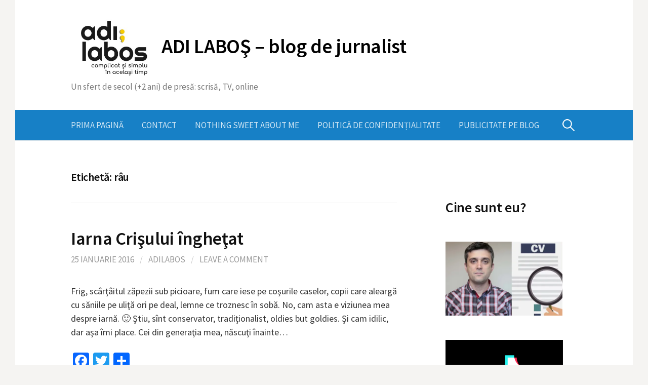

--- FILE ---
content_type: text/html; charset=UTF-8
request_url: https://www.adilabos.ro/tag/rau/
body_size: 86485
content:
<!DOCTYPE html>
<!--[if IE 8]>
<html class="ie8" lang="ro-RO">
<![endif]-->
<!--[if !(IE 8) ]><!-->
<html lang="ro-RO">
<!--<![endif]-->
<head>
<meta charset="UTF-8">
<meta name="viewport" content="width=device-width, initial-scale=1">
<link rel="profile" href="http://gmpg.org/xfn/11">
<link rel="pingback" href="https://www.adilabos.ro/xmlrpc.php">
<!--[if lt IE 9]>
<script src="https://www.adilabos.ro/wp-content/themes/first/js/html5shiv.js"></script>
<![endif]-->
<meta name='robots' content='index, follow, max-image-preview:large, max-snippet:-1, max-video-preview:-1' />

	<!-- This site is optimized with the Yoast SEO plugin v26.6 - https://yoast.com/wordpress/plugins/seo/ -->
	<title>râu Arhive - ADI LABOŞ - blog de jurnalist</title>
	<link rel="canonical" href="https://www.adilabos.ro/tag/rau/" />
	<meta property="og:locale" content="ro_RO" />
	<meta property="og:type" content="article" />
	<meta property="og:title" content="râu Arhive - ADI LABOŞ - blog de jurnalist" />
	<meta property="og:url" content="https://www.adilabos.ro/tag/rau/" />
	<meta property="og:site_name" content="ADI LABOŞ - blog de jurnalist" />
	<script type="application/ld+json" class="yoast-schema-graph">{"@context":"https://schema.org","@graph":[{"@type":"CollectionPage","@id":"https://www.adilabos.ro/tag/rau/","url":"https://www.adilabos.ro/tag/rau/","name":"râu Arhive - ADI LABOŞ - blog de jurnalist","isPartOf":{"@id":"https://www.adilabos.ro/#website"},"breadcrumb":{"@id":"https://www.adilabos.ro/tag/rau/#breadcrumb"},"inLanguage":"ro-RO"},{"@type":"BreadcrumbList","@id":"https://www.adilabos.ro/tag/rau/#breadcrumb","itemListElement":[{"@type":"ListItem","position":1,"name":"Prima pagină","item":"https://www.adilabos.ro/"},{"@type":"ListItem","position":2,"name":"râu"}]},{"@type":"WebSite","@id":"https://www.adilabos.ro/#website","url":"https://www.adilabos.ro/","name":"ADI LABOŞ - blog de jurnalist","description":"Un sfert de secol (+2 ani) de presă: scrisă, TV, online","publisher":{"@id":"https://www.adilabos.ro/#/schema/person/f43170404ec30eb584bee5182d065140"},"potentialAction":[{"@type":"SearchAction","target":{"@type":"EntryPoint","urlTemplate":"https://www.adilabos.ro/?s={search_term_string}"},"query-input":{"@type":"PropertyValueSpecification","valueRequired":true,"valueName":"search_term_string"}}],"inLanguage":"ro-RO"},{"@type":["Person","Organization"],"@id":"https://www.adilabos.ro/#/schema/person/f43170404ec30eb584bee5182d065140","name":"Adilabos","image":{"@type":"ImageObject","inLanguage":"ro-RO","@id":"https://www.adilabos.ro/#/schema/person/image/","url":"https://secure.gravatar.com/avatar/2259a843142df2445b0e42dff8f65b2005e3e16266530f0a919572f1817811f0?s=96&d=mm&r=g","contentUrl":"https://secure.gravatar.com/avatar/2259a843142df2445b0e42dff8f65b2005e3e16266530f0a919572f1817811f0?s=96&d=mm&r=g","caption":"Adilabos"},"logo":{"@id":"https://www.adilabos.ro/#/schema/person/image/"},"description":"Când eşti pus să-ţi povesteşti viaţa, parcă nici nu ştii ce să alegi să spui. S-au întâmplat atâtea în anii pe care i-ai trăit încât totul ţi se pare important şi te temi să nu rămână ceva pe dinafară. Alţii, din contră, cred că nu au făcut mare lucru şi nu prea au habar ce să le spună celor care ar vrea să audă ceva despre ei. Mie-mi place să cred că fac parte din prima categorie. Mi s-au întâmplat multe. Frumoase sau urâte, dar niciodată nu le-am regretat. Le-am luat pur şi simplu aşa cum s-au întâmplat.","sameAs":["http://www.adilabos.ro","https://www.facebook.com/adi.labos","https://x.com/adilabos"]}]}</script>
	<!-- / Yoast SEO plugin. -->


<link rel='dns-prefetch' href='//static.addtoany.com' />
<link rel='dns-prefetch' href='//www.googletagmanager.com' />
<link rel='dns-prefetch' href='//fonts.googleapis.com' />
<link rel='dns-prefetch' href='//pagead2.googlesyndication.com' />
<link rel="alternate" type="application/rss+xml" title="ADI LABOŞ - blog de jurnalist &raquo; Flux" href="https://www.adilabos.ro/feed/" />
<link rel="alternate" type="application/rss+xml" title="ADI LABOŞ - blog de jurnalist &raquo; Flux comentarii" href="https://www.adilabos.ro/comments/feed/" />
<link rel="alternate" type="application/rss+xml" title="ADI LABOŞ - blog de jurnalist &raquo; Flux etichetă râu" href="https://www.adilabos.ro/tag/rau/feed/" />
		<!-- This site uses the Google Analytics by MonsterInsights plugin v9.11.1 - Using Analytics tracking - https://www.monsterinsights.com/ -->
							<script src="//www.googletagmanager.com/gtag/js?id=G-JQ7WC81GB5"  data-cfasync="false" data-wpfc-render="false" type="text/javascript" async></script>
			<script data-cfasync="false" data-wpfc-render="false" type="text/javascript">
				var mi_version = '9.11.1';
				var mi_track_user = true;
				var mi_no_track_reason = '';
								var MonsterInsightsDefaultLocations = {"page_location":"https:\/\/www.adilabos.ro\/tag\/rau\/"};
								if ( typeof MonsterInsightsPrivacyGuardFilter === 'function' ) {
					var MonsterInsightsLocations = (typeof MonsterInsightsExcludeQuery === 'object') ? MonsterInsightsPrivacyGuardFilter( MonsterInsightsExcludeQuery ) : MonsterInsightsPrivacyGuardFilter( MonsterInsightsDefaultLocations );
				} else {
					var MonsterInsightsLocations = (typeof MonsterInsightsExcludeQuery === 'object') ? MonsterInsightsExcludeQuery : MonsterInsightsDefaultLocations;
				}

								var disableStrs = [
										'ga-disable-G-JQ7WC81GB5',
									];

				/* Function to detect opted out users */
				function __gtagTrackerIsOptedOut() {
					for (var index = 0; index < disableStrs.length; index++) {
						if (document.cookie.indexOf(disableStrs[index] + '=true') > -1) {
							return true;
						}
					}

					return false;
				}

				/* Disable tracking if the opt-out cookie exists. */
				if (__gtagTrackerIsOptedOut()) {
					for (var index = 0; index < disableStrs.length; index++) {
						window[disableStrs[index]] = true;
					}
				}

				/* Opt-out function */
				function __gtagTrackerOptout() {
					for (var index = 0; index < disableStrs.length; index++) {
						document.cookie = disableStrs[index] + '=true; expires=Thu, 31 Dec 2099 23:59:59 UTC; path=/';
						window[disableStrs[index]] = true;
					}
				}

				if ('undefined' === typeof gaOptout) {
					function gaOptout() {
						__gtagTrackerOptout();
					}
				}
								window.dataLayer = window.dataLayer || [];

				window.MonsterInsightsDualTracker = {
					helpers: {},
					trackers: {},
				};
				if (mi_track_user) {
					function __gtagDataLayer() {
						dataLayer.push(arguments);
					}

					function __gtagTracker(type, name, parameters) {
						if (!parameters) {
							parameters = {};
						}

						if (parameters.send_to) {
							__gtagDataLayer.apply(null, arguments);
							return;
						}

						if (type === 'event') {
														parameters.send_to = monsterinsights_frontend.v4_id;
							var hookName = name;
							if (typeof parameters['event_category'] !== 'undefined') {
								hookName = parameters['event_category'] + ':' + name;
							}

							if (typeof MonsterInsightsDualTracker.trackers[hookName] !== 'undefined') {
								MonsterInsightsDualTracker.trackers[hookName](parameters);
							} else {
								__gtagDataLayer('event', name, parameters);
							}
							
						} else {
							__gtagDataLayer.apply(null, arguments);
						}
					}

					__gtagTracker('js', new Date());
					__gtagTracker('set', {
						'developer_id.dZGIzZG': true,
											});
					if ( MonsterInsightsLocations.page_location ) {
						__gtagTracker('set', MonsterInsightsLocations);
					}
										__gtagTracker('config', 'G-JQ7WC81GB5', {"forceSSL":"true"} );
										window.gtag = __gtagTracker;										(function () {
						/* https://developers.google.com/analytics/devguides/collection/analyticsjs/ */
						/* ga and __gaTracker compatibility shim. */
						var noopfn = function () {
							return null;
						};
						var newtracker = function () {
							return new Tracker();
						};
						var Tracker = function () {
							return null;
						};
						var p = Tracker.prototype;
						p.get = noopfn;
						p.set = noopfn;
						p.send = function () {
							var args = Array.prototype.slice.call(arguments);
							args.unshift('send');
							__gaTracker.apply(null, args);
						};
						var __gaTracker = function () {
							var len = arguments.length;
							if (len === 0) {
								return;
							}
							var f = arguments[len - 1];
							if (typeof f !== 'object' || f === null || typeof f.hitCallback !== 'function') {
								if ('send' === arguments[0]) {
									var hitConverted, hitObject = false, action;
									if ('event' === arguments[1]) {
										if ('undefined' !== typeof arguments[3]) {
											hitObject = {
												'eventAction': arguments[3],
												'eventCategory': arguments[2],
												'eventLabel': arguments[4],
												'value': arguments[5] ? arguments[5] : 1,
											}
										}
									}
									if ('pageview' === arguments[1]) {
										if ('undefined' !== typeof arguments[2]) {
											hitObject = {
												'eventAction': 'page_view',
												'page_path': arguments[2],
											}
										}
									}
									if (typeof arguments[2] === 'object') {
										hitObject = arguments[2];
									}
									if (typeof arguments[5] === 'object') {
										Object.assign(hitObject, arguments[5]);
									}
									if ('undefined' !== typeof arguments[1].hitType) {
										hitObject = arguments[1];
										if ('pageview' === hitObject.hitType) {
											hitObject.eventAction = 'page_view';
										}
									}
									if (hitObject) {
										action = 'timing' === arguments[1].hitType ? 'timing_complete' : hitObject.eventAction;
										hitConverted = mapArgs(hitObject);
										__gtagTracker('event', action, hitConverted);
									}
								}
								return;
							}

							function mapArgs(args) {
								var arg, hit = {};
								var gaMap = {
									'eventCategory': 'event_category',
									'eventAction': 'event_action',
									'eventLabel': 'event_label',
									'eventValue': 'event_value',
									'nonInteraction': 'non_interaction',
									'timingCategory': 'event_category',
									'timingVar': 'name',
									'timingValue': 'value',
									'timingLabel': 'event_label',
									'page': 'page_path',
									'location': 'page_location',
									'title': 'page_title',
									'referrer' : 'page_referrer',
								};
								for (arg in args) {
																		if (!(!args.hasOwnProperty(arg) || !gaMap.hasOwnProperty(arg))) {
										hit[gaMap[arg]] = args[arg];
									} else {
										hit[arg] = args[arg];
									}
								}
								return hit;
							}

							try {
								f.hitCallback();
							} catch (ex) {
							}
						};
						__gaTracker.create = newtracker;
						__gaTracker.getByName = newtracker;
						__gaTracker.getAll = function () {
							return [];
						};
						__gaTracker.remove = noopfn;
						__gaTracker.loaded = true;
						window['__gaTracker'] = __gaTracker;
					})();
									} else {
										console.log("");
					(function () {
						function __gtagTracker() {
							return null;
						}

						window['__gtagTracker'] = __gtagTracker;
						window['gtag'] = __gtagTracker;
					})();
									}
			</script>
							<!-- / Google Analytics by MonsterInsights -->
		<!-- www.adilabos.ro is managing ads with Advanced Ads 2.0.16 – https://wpadvancedads.com/ --><script id="adila-ready">
			window.advanced_ads_ready=function(e,a){a=a||"complete";var d=function(e){return"interactive"===a?"loading"!==e:"complete"===e};d(document.readyState)?e():document.addEventListener("readystatechange",(function(a){d(a.target.readyState)&&e()}),{once:"interactive"===a})},window.advanced_ads_ready_queue=window.advanced_ads_ready_queue||[];		</script>
		<style id='wp-img-auto-sizes-contain-inline-css' type='text/css'>
img:is([sizes=auto i],[sizes^="auto," i]){contain-intrinsic-size:3000px 1500px}
/*# sourceURL=wp-img-auto-sizes-contain-inline-css */
</style>
<style id='wp-emoji-styles-inline-css' type='text/css'>

	img.wp-smiley, img.emoji {
		display: inline !important;
		border: none !important;
		box-shadow: none !important;
		height: 1em !important;
		width: 1em !important;
		margin: 0 0.07em !important;
		vertical-align: -0.1em !important;
		background: none !important;
		padding: 0 !important;
	}
/*# sourceURL=wp-emoji-styles-inline-css */
</style>
<style id='wp-block-library-inline-css' type='text/css'>
:root{--wp-block-synced-color:#7a00df;--wp-block-synced-color--rgb:122,0,223;--wp-bound-block-color:var(--wp-block-synced-color);--wp-editor-canvas-background:#ddd;--wp-admin-theme-color:#007cba;--wp-admin-theme-color--rgb:0,124,186;--wp-admin-theme-color-darker-10:#006ba1;--wp-admin-theme-color-darker-10--rgb:0,107,160.5;--wp-admin-theme-color-darker-20:#005a87;--wp-admin-theme-color-darker-20--rgb:0,90,135;--wp-admin-border-width-focus:2px}@media (min-resolution:192dpi){:root{--wp-admin-border-width-focus:1.5px}}.wp-element-button{cursor:pointer}:root .has-very-light-gray-background-color{background-color:#eee}:root .has-very-dark-gray-background-color{background-color:#313131}:root .has-very-light-gray-color{color:#eee}:root .has-very-dark-gray-color{color:#313131}:root .has-vivid-green-cyan-to-vivid-cyan-blue-gradient-background{background:linear-gradient(135deg,#00d084,#0693e3)}:root .has-purple-crush-gradient-background{background:linear-gradient(135deg,#34e2e4,#4721fb 50%,#ab1dfe)}:root .has-hazy-dawn-gradient-background{background:linear-gradient(135deg,#faaca8,#dad0ec)}:root .has-subdued-olive-gradient-background{background:linear-gradient(135deg,#fafae1,#67a671)}:root .has-atomic-cream-gradient-background{background:linear-gradient(135deg,#fdd79a,#004a59)}:root .has-nightshade-gradient-background{background:linear-gradient(135deg,#330968,#31cdcf)}:root .has-midnight-gradient-background{background:linear-gradient(135deg,#020381,#2874fc)}:root{--wp--preset--font-size--normal:16px;--wp--preset--font-size--huge:42px}.has-regular-font-size{font-size:1em}.has-larger-font-size{font-size:2.625em}.has-normal-font-size{font-size:var(--wp--preset--font-size--normal)}.has-huge-font-size{font-size:var(--wp--preset--font-size--huge)}.has-text-align-center{text-align:center}.has-text-align-left{text-align:left}.has-text-align-right{text-align:right}.has-fit-text{white-space:nowrap!important}#end-resizable-editor-section{display:none}.aligncenter{clear:both}.items-justified-left{justify-content:flex-start}.items-justified-center{justify-content:center}.items-justified-right{justify-content:flex-end}.items-justified-space-between{justify-content:space-between}.screen-reader-text{border:0;clip-path:inset(50%);height:1px;margin:-1px;overflow:hidden;padding:0;position:absolute;width:1px;word-wrap:normal!important}.screen-reader-text:focus{background-color:#ddd;clip-path:none;color:#444;display:block;font-size:1em;height:auto;left:5px;line-height:normal;padding:15px 23px 14px;text-decoration:none;top:5px;width:auto;z-index:100000}html :where(.has-border-color){border-style:solid}html :where([style*=border-top-color]){border-top-style:solid}html :where([style*=border-right-color]){border-right-style:solid}html :where([style*=border-bottom-color]){border-bottom-style:solid}html :where([style*=border-left-color]){border-left-style:solid}html :where([style*=border-width]){border-style:solid}html :where([style*=border-top-width]){border-top-style:solid}html :where([style*=border-right-width]){border-right-style:solid}html :where([style*=border-bottom-width]){border-bottom-style:solid}html :where([style*=border-left-width]){border-left-style:solid}html :where(img[class*=wp-image-]){height:auto;max-width:100%}:where(figure){margin:0 0 1em}html :where(.is-position-sticky){--wp-admin--admin-bar--position-offset:var(--wp-admin--admin-bar--height,0px)}@media screen and (max-width:600px){html :where(.is-position-sticky){--wp-admin--admin-bar--position-offset:0px}}

/*# sourceURL=wp-block-library-inline-css */
</style><style id='wp-block-heading-inline-css' type='text/css'>
h1:where(.wp-block-heading).has-background,h2:where(.wp-block-heading).has-background,h3:where(.wp-block-heading).has-background,h4:where(.wp-block-heading).has-background,h5:where(.wp-block-heading).has-background,h6:where(.wp-block-heading).has-background{padding:1.25em 2.375em}h1.has-text-align-left[style*=writing-mode]:where([style*=vertical-lr]),h1.has-text-align-right[style*=writing-mode]:where([style*=vertical-rl]),h2.has-text-align-left[style*=writing-mode]:where([style*=vertical-lr]),h2.has-text-align-right[style*=writing-mode]:where([style*=vertical-rl]),h3.has-text-align-left[style*=writing-mode]:where([style*=vertical-lr]),h3.has-text-align-right[style*=writing-mode]:where([style*=vertical-rl]),h4.has-text-align-left[style*=writing-mode]:where([style*=vertical-lr]),h4.has-text-align-right[style*=writing-mode]:where([style*=vertical-rl]),h5.has-text-align-left[style*=writing-mode]:where([style*=vertical-lr]),h5.has-text-align-right[style*=writing-mode]:where([style*=vertical-rl]),h6.has-text-align-left[style*=writing-mode]:where([style*=vertical-lr]),h6.has-text-align-right[style*=writing-mode]:where([style*=vertical-rl]){rotate:180deg}
/*# sourceURL=https://www.adilabos.ro/wp-includes/blocks/heading/style.min.css */
</style>
<style id='wp-block-image-inline-css' type='text/css'>
.wp-block-image>a,.wp-block-image>figure>a{display:inline-block}.wp-block-image img{box-sizing:border-box;height:auto;max-width:100%;vertical-align:bottom}@media not (prefers-reduced-motion){.wp-block-image img.hide{visibility:hidden}.wp-block-image img.show{animation:show-content-image .4s}}.wp-block-image[style*=border-radius] img,.wp-block-image[style*=border-radius]>a{border-radius:inherit}.wp-block-image.has-custom-border img{box-sizing:border-box}.wp-block-image.aligncenter{text-align:center}.wp-block-image.alignfull>a,.wp-block-image.alignwide>a{width:100%}.wp-block-image.alignfull img,.wp-block-image.alignwide img{height:auto;width:100%}.wp-block-image .aligncenter,.wp-block-image .alignleft,.wp-block-image .alignright,.wp-block-image.aligncenter,.wp-block-image.alignleft,.wp-block-image.alignright{display:table}.wp-block-image .aligncenter>figcaption,.wp-block-image .alignleft>figcaption,.wp-block-image .alignright>figcaption,.wp-block-image.aligncenter>figcaption,.wp-block-image.alignleft>figcaption,.wp-block-image.alignright>figcaption{caption-side:bottom;display:table-caption}.wp-block-image .alignleft{float:left;margin:.5em 1em .5em 0}.wp-block-image .alignright{float:right;margin:.5em 0 .5em 1em}.wp-block-image .aligncenter{margin-left:auto;margin-right:auto}.wp-block-image :where(figcaption){margin-bottom:1em;margin-top:.5em}.wp-block-image.is-style-circle-mask img{border-radius:9999px}@supports ((-webkit-mask-image:none) or (mask-image:none)) or (-webkit-mask-image:none){.wp-block-image.is-style-circle-mask img{border-radius:0;-webkit-mask-image:url('data:image/svg+xml;utf8,<svg viewBox="0 0 100 100" xmlns="http://www.w3.org/2000/svg"><circle cx="50" cy="50" r="50"/></svg>');mask-image:url('data:image/svg+xml;utf8,<svg viewBox="0 0 100 100" xmlns="http://www.w3.org/2000/svg"><circle cx="50" cy="50" r="50"/></svg>');mask-mode:alpha;-webkit-mask-position:center;mask-position:center;-webkit-mask-repeat:no-repeat;mask-repeat:no-repeat;-webkit-mask-size:contain;mask-size:contain}}:root :where(.wp-block-image.is-style-rounded img,.wp-block-image .is-style-rounded img){border-radius:9999px}.wp-block-image figure{margin:0}.wp-lightbox-container{display:flex;flex-direction:column;position:relative}.wp-lightbox-container img{cursor:zoom-in}.wp-lightbox-container img:hover+button{opacity:1}.wp-lightbox-container button{align-items:center;backdrop-filter:blur(16px) saturate(180%);background-color:#5a5a5a40;border:none;border-radius:4px;cursor:zoom-in;display:flex;height:20px;justify-content:center;opacity:0;padding:0;position:absolute;right:16px;text-align:center;top:16px;width:20px;z-index:100}@media not (prefers-reduced-motion){.wp-lightbox-container button{transition:opacity .2s ease}}.wp-lightbox-container button:focus-visible{outline:3px auto #5a5a5a40;outline:3px auto -webkit-focus-ring-color;outline-offset:3px}.wp-lightbox-container button:hover{cursor:pointer;opacity:1}.wp-lightbox-container button:focus{opacity:1}.wp-lightbox-container button:focus,.wp-lightbox-container button:hover,.wp-lightbox-container button:not(:hover):not(:active):not(.has-background){background-color:#5a5a5a40;border:none}.wp-lightbox-overlay{box-sizing:border-box;cursor:zoom-out;height:100vh;left:0;overflow:hidden;position:fixed;top:0;visibility:hidden;width:100%;z-index:100000}.wp-lightbox-overlay .close-button{align-items:center;cursor:pointer;display:flex;justify-content:center;min-height:40px;min-width:40px;padding:0;position:absolute;right:calc(env(safe-area-inset-right) + 16px);top:calc(env(safe-area-inset-top) + 16px);z-index:5000000}.wp-lightbox-overlay .close-button:focus,.wp-lightbox-overlay .close-button:hover,.wp-lightbox-overlay .close-button:not(:hover):not(:active):not(.has-background){background:none;border:none}.wp-lightbox-overlay .lightbox-image-container{height:var(--wp--lightbox-container-height);left:50%;overflow:hidden;position:absolute;top:50%;transform:translate(-50%,-50%);transform-origin:top left;width:var(--wp--lightbox-container-width);z-index:9999999999}.wp-lightbox-overlay .wp-block-image{align-items:center;box-sizing:border-box;display:flex;height:100%;justify-content:center;margin:0;position:relative;transform-origin:0 0;width:100%;z-index:3000000}.wp-lightbox-overlay .wp-block-image img{height:var(--wp--lightbox-image-height);min-height:var(--wp--lightbox-image-height);min-width:var(--wp--lightbox-image-width);width:var(--wp--lightbox-image-width)}.wp-lightbox-overlay .wp-block-image figcaption{display:none}.wp-lightbox-overlay button{background:none;border:none}.wp-lightbox-overlay .scrim{background-color:#fff;height:100%;opacity:.9;position:absolute;width:100%;z-index:2000000}.wp-lightbox-overlay.active{visibility:visible}@media not (prefers-reduced-motion){.wp-lightbox-overlay.active{animation:turn-on-visibility .25s both}.wp-lightbox-overlay.active img{animation:turn-on-visibility .35s both}.wp-lightbox-overlay.show-closing-animation:not(.active){animation:turn-off-visibility .35s both}.wp-lightbox-overlay.show-closing-animation:not(.active) img{animation:turn-off-visibility .25s both}.wp-lightbox-overlay.zoom.active{animation:none;opacity:1;visibility:visible}.wp-lightbox-overlay.zoom.active .lightbox-image-container{animation:lightbox-zoom-in .4s}.wp-lightbox-overlay.zoom.active .lightbox-image-container img{animation:none}.wp-lightbox-overlay.zoom.active .scrim{animation:turn-on-visibility .4s forwards}.wp-lightbox-overlay.zoom.show-closing-animation:not(.active){animation:none}.wp-lightbox-overlay.zoom.show-closing-animation:not(.active) .lightbox-image-container{animation:lightbox-zoom-out .4s}.wp-lightbox-overlay.zoom.show-closing-animation:not(.active) .lightbox-image-container img{animation:none}.wp-lightbox-overlay.zoom.show-closing-animation:not(.active) .scrim{animation:turn-off-visibility .4s forwards}}@keyframes show-content-image{0%{visibility:hidden}99%{visibility:hidden}to{visibility:visible}}@keyframes turn-on-visibility{0%{opacity:0}to{opacity:1}}@keyframes turn-off-visibility{0%{opacity:1;visibility:visible}99%{opacity:0;visibility:visible}to{opacity:0;visibility:hidden}}@keyframes lightbox-zoom-in{0%{transform:translate(calc((-100vw + var(--wp--lightbox-scrollbar-width))/2 + var(--wp--lightbox-initial-left-position)),calc(-50vh + var(--wp--lightbox-initial-top-position))) scale(var(--wp--lightbox-scale))}to{transform:translate(-50%,-50%) scale(1)}}@keyframes lightbox-zoom-out{0%{transform:translate(-50%,-50%) scale(1);visibility:visible}99%{visibility:visible}to{transform:translate(calc((-100vw + var(--wp--lightbox-scrollbar-width))/2 + var(--wp--lightbox-initial-left-position)),calc(-50vh + var(--wp--lightbox-initial-top-position))) scale(var(--wp--lightbox-scale));visibility:hidden}}
/*# sourceURL=https://www.adilabos.ro/wp-includes/blocks/image/style.min.css */
</style>
<style id='global-styles-inline-css' type='text/css'>
:root{--wp--preset--aspect-ratio--square: 1;--wp--preset--aspect-ratio--4-3: 4/3;--wp--preset--aspect-ratio--3-4: 3/4;--wp--preset--aspect-ratio--3-2: 3/2;--wp--preset--aspect-ratio--2-3: 2/3;--wp--preset--aspect-ratio--16-9: 16/9;--wp--preset--aspect-ratio--9-16: 9/16;--wp--preset--color--black: #000000;--wp--preset--color--cyan-bluish-gray: #abb8c3;--wp--preset--color--white: #ffffff;--wp--preset--color--pale-pink: #f78da7;--wp--preset--color--vivid-red: #cf2e2e;--wp--preset--color--luminous-vivid-orange: #ff6900;--wp--preset--color--luminous-vivid-amber: #fcb900;--wp--preset--color--light-green-cyan: #7bdcb5;--wp--preset--color--vivid-green-cyan: #00d084;--wp--preset--color--pale-cyan-blue: #8ed1fc;--wp--preset--color--vivid-cyan-blue: #0693e3;--wp--preset--color--vivid-purple: #9b51e0;--wp--preset--gradient--vivid-cyan-blue-to-vivid-purple: linear-gradient(135deg,rgb(6,147,227) 0%,rgb(155,81,224) 100%);--wp--preset--gradient--light-green-cyan-to-vivid-green-cyan: linear-gradient(135deg,rgb(122,220,180) 0%,rgb(0,208,130) 100%);--wp--preset--gradient--luminous-vivid-amber-to-luminous-vivid-orange: linear-gradient(135deg,rgb(252,185,0) 0%,rgb(255,105,0) 100%);--wp--preset--gradient--luminous-vivid-orange-to-vivid-red: linear-gradient(135deg,rgb(255,105,0) 0%,rgb(207,46,46) 100%);--wp--preset--gradient--very-light-gray-to-cyan-bluish-gray: linear-gradient(135deg,rgb(238,238,238) 0%,rgb(169,184,195) 100%);--wp--preset--gradient--cool-to-warm-spectrum: linear-gradient(135deg,rgb(74,234,220) 0%,rgb(151,120,209) 20%,rgb(207,42,186) 40%,rgb(238,44,130) 60%,rgb(251,105,98) 80%,rgb(254,248,76) 100%);--wp--preset--gradient--blush-light-purple: linear-gradient(135deg,rgb(255,206,236) 0%,rgb(152,150,240) 100%);--wp--preset--gradient--blush-bordeaux: linear-gradient(135deg,rgb(254,205,165) 0%,rgb(254,45,45) 50%,rgb(107,0,62) 100%);--wp--preset--gradient--luminous-dusk: linear-gradient(135deg,rgb(255,203,112) 0%,rgb(199,81,192) 50%,rgb(65,88,208) 100%);--wp--preset--gradient--pale-ocean: linear-gradient(135deg,rgb(255,245,203) 0%,rgb(182,227,212) 50%,rgb(51,167,181) 100%);--wp--preset--gradient--electric-grass: linear-gradient(135deg,rgb(202,248,128) 0%,rgb(113,206,126) 100%);--wp--preset--gradient--midnight: linear-gradient(135deg,rgb(2,3,129) 0%,rgb(40,116,252) 100%);--wp--preset--font-size--small: 13px;--wp--preset--font-size--medium: 20px;--wp--preset--font-size--large: 36px;--wp--preset--font-size--x-large: 42px;--wp--preset--spacing--20: 0.44rem;--wp--preset--spacing--30: 0.67rem;--wp--preset--spacing--40: 1rem;--wp--preset--spacing--50: 1.5rem;--wp--preset--spacing--60: 2.25rem;--wp--preset--spacing--70: 3.38rem;--wp--preset--spacing--80: 5.06rem;--wp--preset--shadow--natural: 6px 6px 9px rgba(0, 0, 0, 0.2);--wp--preset--shadow--deep: 12px 12px 50px rgba(0, 0, 0, 0.4);--wp--preset--shadow--sharp: 6px 6px 0px rgba(0, 0, 0, 0.2);--wp--preset--shadow--outlined: 6px 6px 0px -3px rgb(255, 255, 255), 6px 6px rgb(0, 0, 0);--wp--preset--shadow--crisp: 6px 6px 0px rgb(0, 0, 0);}:where(.is-layout-flex){gap: 0.5em;}:where(.is-layout-grid){gap: 0.5em;}body .is-layout-flex{display: flex;}.is-layout-flex{flex-wrap: wrap;align-items: center;}.is-layout-flex > :is(*, div){margin: 0;}body .is-layout-grid{display: grid;}.is-layout-grid > :is(*, div){margin: 0;}:where(.wp-block-columns.is-layout-flex){gap: 2em;}:where(.wp-block-columns.is-layout-grid){gap: 2em;}:where(.wp-block-post-template.is-layout-flex){gap: 1.25em;}:where(.wp-block-post-template.is-layout-grid){gap: 1.25em;}.has-black-color{color: var(--wp--preset--color--black) !important;}.has-cyan-bluish-gray-color{color: var(--wp--preset--color--cyan-bluish-gray) !important;}.has-white-color{color: var(--wp--preset--color--white) !important;}.has-pale-pink-color{color: var(--wp--preset--color--pale-pink) !important;}.has-vivid-red-color{color: var(--wp--preset--color--vivid-red) !important;}.has-luminous-vivid-orange-color{color: var(--wp--preset--color--luminous-vivid-orange) !important;}.has-luminous-vivid-amber-color{color: var(--wp--preset--color--luminous-vivid-amber) !important;}.has-light-green-cyan-color{color: var(--wp--preset--color--light-green-cyan) !important;}.has-vivid-green-cyan-color{color: var(--wp--preset--color--vivid-green-cyan) !important;}.has-pale-cyan-blue-color{color: var(--wp--preset--color--pale-cyan-blue) !important;}.has-vivid-cyan-blue-color{color: var(--wp--preset--color--vivid-cyan-blue) !important;}.has-vivid-purple-color{color: var(--wp--preset--color--vivid-purple) !important;}.has-black-background-color{background-color: var(--wp--preset--color--black) !important;}.has-cyan-bluish-gray-background-color{background-color: var(--wp--preset--color--cyan-bluish-gray) !important;}.has-white-background-color{background-color: var(--wp--preset--color--white) !important;}.has-pale-pink-background-color{background-color: var(--wp--preset--color--pale-pink) !important;}.has-vivid-red-background-color{background-color: var(--wp--preset--color--vivid-red) !important;}.has-luminous-vivid-orange-background-color{background-color: var(--wp--preset--color--luminous-vivid-orange) !important;}.has-luminous-vivid-amber-background-color{background-color: var(--wp--preset--color--luminous-vivid-amber) !important;}.has-light-green-cyan-background-color{background-color: var(--wp--preset--color--light-green-cyan) !important;}.has-vivid-green-cyan-background-color{background-color: var(--wp--preset--color--vivid-green-cyan) !important;}.has-pale-cyan-blue-background-color{background-color: var(--wp--preset--color--pale-cyan-blue) !important;}.has-vivid-cyan-blue-background-color{background-color: var(--wp--preset--color--vivid-cyan-blue) !important;}.has-vivid-purple-background-color{background-color: var(--wp--preset--color--vivid-purple) !important;}.has-black-border-color{border-color: var(--wp--preset--color--black) !important;}.has-cyan-bluish-gray-border-color{border-color: var(--wp--preset--color--cyan-bluish-gray) !important;}.has-white-border-color{border-color: var(--wp--preset--color--white) !important;}.has-pale-pink-border-color{border-color: var(--wp--preset--color--pale-pink) !important;}.has-vivid-red-border-color{border-color: var(--wp--preset--color--vivid-red) !important;}.has-luminous-vivid-orange-border-color{border-color: var(--wp--preset--color--luminous-vivid-orange) !important;}.has-luminous-vivid-amber-border-color{border-color: var(--wp--preset--color--luminous-vivid-amber) !important;}.has-light-green-cyan-border-color{border-color: var(--wp--preset--color--light-green-cyan) !important;}.has-vivid-green-cyan-border-color{border-color: var(--wp--preset--color--vivid-green-cyan) !important;}.has-pale-cyan-blue-border-color{border-color: var(--wp--preset--color--pale-cyan-blue) !important;}.has-vivid-cyan-blue-border-color{border-color: var(--wp--preset--color--vivid-cyan-blue) !important;}.has-vivid-purple-border-color{border-color: var(--wp--preset--color--vivid-purple) !important;}.has-vivid-cyan-blue-to-vivid-purple-gradient-background{background: var(--wp--preset--gradient--vivid-cyan-blue-to-vivid-purple) !important;}.has-light-green-cyan-to-vivid-green-cyan-gradient-background{background: var(--wp--preset--gradient--light-green-cyan-to-vivid-green-cyan) !important;}.has-luminous-vivid-amber-to-luminous-vivid-orange-gradient-background{background: var(--wp--preset--gradient--luminous-vivid-amber-to-luminous-vivid-orange) !important;}.has-luminous-vivid-orange-to-vivid-red-gradient-background{background: var(--wp--preset--gradient--luminous-vivid-orange-to-vivid-red) !important;}.has-very-light-gray-to-cyan-bluish-gray-gradient-background{background: var(--wp--preset--gradient--very-light-gray-to-cyan-bluish-gray) !important;}.has-cool-to-warm-spectrum-gradient-background{background: var(--wp--preset--gradient--cool-to-warm-spectrum) !important;}.has-blush-light-purple-gradient-background{background: var(--wp--preset--gradient--blush-light-purple) !important;}.has-blush-bordeaux-gradient-background{background: var(--wp--preset--gradient--blush-bordeaux) !important;}.has-luminous-dusk-gradient-background{background: var(--wp--preset--gradient--luminous-dusk) !important;}.has-pale-ocean-gradient-background{background: var(--wp--preset--gradient--pale-ocean) !important;}.has-electric-grass-gradient-background{background: var(--wp--preset--gradient--electric-grass) !important;}.has-midnight-gradient-background{background: var(--wp--preset--gradient--midnight) !important;}.has-small-font-size{font-size: var(--wp--preset--font-size--small) !important;}.has-medium-font-size{font-size: var(--wp--preset--font-size--medium) !important;}.has-large-font-size{font-size: var(--wp--preset--font-size--large) !important;}.has-x-large-font-size{font-size: var(--wp--preset--font-size--x-large) !important;}
/*# sourceURL=global-styles-inline-css */
</style>

<style id='classic-theme-styles-inline-css' type='text/css'>
/*! This file is auto-generated */
.wp-block-button__link{color:#fff;background-color:#32373c;border-radius:9999px;box-shadow:none;text-decoration:none;padding:calc(.667em + 2px) calc(1.333em + 2px);font-size:1.125em}.wp-block-file__button{background:#32373c;color:#fff;text-decoration:none}
/*# sourceURL=/wp-includes/css/classic-themes.min.css */
</style>
<link rel='stylesheet' id='first-font-css' href='https://fonts.googleapis.com/css?family=Source+Sans+Pro%3A400%2C400italic%2C600%2C700%7CSource+Sans+Pro%3A600&#038;subset=latin%2Clatin-ext' type='text/css' media='all' />
<link rel='stylesheet' id='first-genericons-css' href='https://www.adilabos.ro/wp-content/themes/first/genericons/genericons.css?ver=3.3' type='text/css' media='all' />
<link rel='stylesheet' id='first-normalize-css' href='https://www.adilabos.ro/wp-content/themes/first/css/normalize.css?ver=3.0.2' type='text/css' media='all' />
<link rel='stylesheet' id='first-style-css' href='https://www.adilabos.ro/wp-content/themes/first/style.css?ver=2.0.4' type='text/css' media='all' />
<link rel='stylesheet' id='addtoany-css' href='https://www.adilabos.ro/wp-content/plugins/add-to-any/addtoany.min.css?ver=1.16' type='text/css' media='all' />
<script type="text/javascript" src="https://www.adilabos.ro/wp-content/plugins/google-analytics-for-wordpress/assets/js/frontend-gtag.min.js?ver=9.11.1" id="monsterinsights-frontend-script-js" async="async" data-wp-strategy="async"></script>
<script data-cfasync="false" data-wpfc-render="false" type="text/javascript" id='monsterinsights-frontend-script-js-extra'>/* <![CDATA[ */
var monsterinsights_frontend = {"js_events_tracking":"true","download_extensions":"doc,pdf,ppt,zip,xls,docx,pptx,xlsx","inbound_paths":"[]","home_url":"https:\/\/www.adilabos.ro","hash_tracking":"false","v4_id":"G-JQ7WC81GB5"};/* ]]> */
</script>
<script type="text/javascript" id="addtoany-core-js-before">
/* <![CDATA[ */
window.a2a_config=window.a2a_config||{};a2a_config.callbacks=[];a2a_config.overlays=[];a2a_config.templates={};a2a_localize = {
	Share: "Partajează",
	Save: "Salvează",
	Subscribe: "Abonează-te",
	Email: "Email",
	Bookmark: "Pune un semn de carte",
	ShowAll: "Arată tot",
	ShowLess: "Arată mai puțin",
	FindServices: "găseşte serviciu/i",
	FindAnyServiceToAddTo: "găseşte instantaneu orice serviciu de adăugat la",
	PoweredBy: "Propulsat de",
	ShareViaEmail: "Partajat via email",
	SubscribeViaEmail: "Abonare via email",
	BookmarkInYourBrowser: "pune semn în browserul tău",
	BookmarkInstructions: "Apasă Ctrl+D sau \u2318+D pentru a pune un semn de carte paginii",
	AddToYourFavorites: "adaugă la pagini favorite",
	SendFromWebOrProgram: "Trimis de la orice adresă de email sau program de email",
	EmailProgram: "Program de email",
	More: "Mai mult&#8230;",
	ThanksForSharing: "Thanks for sharing!",
	ThanksForFollowing: "Thanks for following!"
};


//# sourceURL=addtoany-core-js-before
/* ]]> */
</script>
<script type="text/javascript" defer src="https://static.addtoany.com/menu/page.js" id="addtoany-core-js"></script>
<script type="text/javascript" src="https://www.adilabos.ro/wp-includes/js/jquery/jquery.min.js?ver=3.7.1" id="jquery-core-js"></script>
<script type="text/javascript" src="https://www.adilabos.ro/wp-includes/js/jquery/jquery-migrate.min.js?ver=3.4.1" id="jquery-migrate-js"></script>
<script type="text/javascript" defer src="https://www.adilabos.ro/wp-content/plugins/add-to-any/addtoany.min.js?ver=1.1" id="addtoany-jquery-js"></script>

<!-- Google tag (gtag.js) snippet added by Site Kit -->
<!-- Google Analytics snippet added by Site Kit -->
<script type="text/javascript" src="https://www.googletagmanager.com/gtag/js?id=G-HTPXJ6NY7Q" id="google_gtagjs-js" async></script>
<script type="text/javascript" id="google_gtagjs-js-after">
/* <![CDATA[ */
window.dataLayer = window.dataLayer || [];function gtag(){dataLayer.push(arguments);}
gtag("set","linker",{"domains":["www.adilabos.ro"]});
gtag("js", new Date());
gtag("set", "developer_id.dZTNiMT", true);
gtag("config", "G-HTPXJ6NY7Q");
//# sourceURL=google_gtagjs-js-after
/* ]]> */
</script>
<link rel="https://api.w.org/" href="https://www.adilabos.ro/wp-json/" /><link rel="alternate" title="JSON" type="application/json" href="https://www.adilabos.ro/wp-json/wp/v2/tags/587" /><link rel="EditURI" type="application/rsd+xml" title="RSD" href="https://www.adilabos.ro/xmlrpc.php?rsd" />
<meta name="generator" content="WordPress 6.9" />
<meta name="generator" content="Site Kit by Google 1.170.0" /><meta name="generator" content="performance-lab 4.0.0; plugins: ">
	<style type="text/css">
		/* Fonts */
				body {
								}
				@media screen and (max-width: 782px) {
								}
							h1, h2, h3, h4, h5, h6 {
				font-family: 'Source Sans Pro';
				font-weight: 600;
			}
		
		/* Colors */
								.site-bar, .main-navigation ul ul {
				background-color: #1780c6;
			}
									.footer-area {
				background-color: #afafaf;
			}
											
				/* Title */
			.site-title {
																															}
						.site-title a, .site-title a:hover {
				color: #000000;
			}
								
				/* Logo */
			.site-logo {
											}
						</style>
		<style type="text/css" id="first-custom-css">
			</style>
	
<!-- Google AdSense meta tags added by Site Kit -->
<meta name="google-adsense-platform-account" content="ca-host-pub-2644536267352236">
<meta name="google-adsense-platform-domain" content="sitekit.withgoogle.com">
<!-- End Google AdSense meta tags added by Site Kit -->
<style type="text/css">.recentcomments a{display:inline !important;padding:0 !important;margin:0 !important;}</style><style type="text/css" id="custom-background-css">
body.custom-background { background-color: #f5f4f2; }
</style>
	
<!-- Google AdSense snippet added by Site Kit -->
<script type="text/javascript" async="async" src="https://pagead2.googlesyndication.com/pagead/js/adsbygoogle.js?client=ca-pub-9163289921730978&amp;host=ca-host-pub-2644536267352236" crossorigin="anonymous"></script>

<!-- End Google AdSense snippet added by Site Kit -->
<link rel="icon" href="https://www.adilabos.ro/wp-content/uploads/2024/05/cropped-sigla-adi-labos-blog-1-32x32.jpg" sizes="32x32" />
<link rel="icon" href="https://www.adilabos.ro/wp-content/uploads/2024/05/cropped-sigla-adi-labos-blog-1-192x192.jpg" sizes="192x192" />
<link rel="apple-touch-icon" href="https://www.adilabos.ro/wp-content/uploads/2024/05/cropped-sigla-adi-labos-blog-1-180x180.jpg" />
<meta name="msapplication-TileImage" content="https://www.adilabos.ro/wp-content/uploads/2024/05/cropped-sigla-adi-labos-blog-1-270x270.jpg" />

</head>

<body class="archive tag tag-rau tag-587 custom-background wp-theme-first has-avatars boxed header-side footer-side footer-2 aa-prefix-adila-">
<div id="page" class="hfeed site">
	<a class="skip-link screen-reader-text" href="#content">Skip to content</a>

	<header id="masthead" class="site-header" role="banner">
		<div class="site-top">
			<div class="site-top-table">
				<div class="site-branding">
								<h1 class="site-logo"><a href="https://www.adilabos.ro/" rel="home">		<img alt="" src="https://www.adilabos.ro/wp-content/uploads/2024/05/sigla-adi-labos-blog.jpg" width="167" />
	</a></h1>
												<h1 class="site-title"><a href="https://www.adilabos.ro/" rel="home">ADI LABOŞ &#8211; blog de jurnalist</a></h1>
												<div class="site-description">Un sfert de secol (+2 ani) de presă: scrisă, TV, online</div>
								</div>

							</div>
		</div>

				<div class="site-bar">
			<nav id="site-navigation" class="main-navigation" role="navigation">
				<div class="menu-toggle">Menu</div>
				<div class="menu"><ul>
<li ><a href="https://www.adilabos.ro/">Prima pagină</a></li><li class="page_item page-item-10556"><a href="https://www.adilabos.ro/contact/">Contact</a></li>
<li class="page_item page-item-74"><a href="https://www.adilabos.ro/adi-labos-despre-mine/">Nothing sweet about me</a></li>
<li class="page_item page-item-9441"><a href="https://www.adilabos.ro/politica-de-confidentialitate/">Politică de confidențialitate</a></li>
<li class="page_item page-item-4285"><a href="https://www.adilabos.ro/publicitate-pe-blog/">Publicitate pe blog</a></li>
</ul></div>
								<form role="search" method="get" class="search-form" action="https://www.adilabos.ro/">
				<label>
					<span class="screen-reader-text">Caută după:</span>
					<input type="search" class="search-field" placeholder="Căutare&hellip;" value="" name="s" />
				</label>
				<input type="submit" class="search-submit" value="Caută" />
			</form>							</nav><!-- #site-navigation -->
		</div>
		
			</header><!-- #masthead -->

	<div id="content" class="site-content">

	<section id="primary" class="content-area">
		<main id="main" class="site-main" role="main">

		
			<header class="page-header">
				<h1 class="page-title">Etichetă: <span>râu</span></h1>			</header><!-- .page-header -->

						
				
<article id="post-7771" class="post-7771 post type-post status-publish format-standard hentry category-despre-alte-chestii tag-crisul-negru tag-gheata tag-iarna tag-inghet tag-rau tag-zapada">
	<header class="entry-header">
		<h1 class="entry-title"><a href="https://www.adilabos.ro/2016/01/7771/" rel="bookmark">Iarna Crişului îngheţat</a></h1>
			<div class="entry-meta entry-header-meta">
		<span class="posted-on">
			<a href="https://www.adilabos.ro/2016/01/7771/" rel="bookmark"><time class="entry-date published updated" datetime="2016-01-25T12:09:04+02:00">25 ianuarie 2016</time></a>		</span>
				<span class="byline"><span class="meta-sep"> / </span>
			<span class="author vcard">
				<a class="url fn n" href="https://www.adilabos.ro/author/adilabosh/">Adilabos</a>			</span>
		</span>
						<span class="comments-link"><span class="meta-sep"> / </span> <a href="https://www.adilabos.ro/2016/01/7771/#respond">Leave a comment</a></span>
					</div><!-- .entry-meta -->
				</header><!-- .entry-header -->

		<div class="entry-summary">
		<p>Frig, scârţâitul zăpezii sub picioare, fum care iese pe coşurile caselor, copii care aleargă cu săniile pe uliţă ori pe deal, lemne ce troznesc în sobă. No, cam asta e viziunea mea despre iarnă. 🙂 Ştiu, sînt conservator, tradiţionalist, oldies but goldies. Şi cam idilic, dar aşa îmi place. Cei din generaţia mea, născuţi înainte&#8230;</p>
<div class="addtoany_share_save_container addtoany_content addtoany_content_bottom"><div class="a2a_kit a2a_kit_size_32 addtoany_list" data-a2a-url="https://www.adilabos.ro/2016/01/7771/" data-a2a-title="Iarna Crişului îngheţat"><a class="a2a_button_facebook" href="https://www.addtoany.com/add_to/facebook?linkurl=https%3A%2F%2Fwww.adilabos.ro%2F2016%2F01%2F7771%2F&amp;linkname=Iarna%20Cri%C5%9Fului%20%C3%AEnghe%C5%A3at" title="Facebook" rel="nofollow noopener" target="_blank"></a><a class="a2a_button_twitter" href="https://www.addtoany.com/add_to/twitter?linkurl=https%3A%2F%2Fwww.adilabos.ro%2F2016%2F01%2F7771%2F&amp;linkname=Iarna%20Cri%C5%9Fului%20%C3%AEnghe%C5%A3at" title="Twitter" rel="nofollow noopener" target="_blank"></a><a class="a2a_dd addtoany_share_save addtoany_share" href="https://www.addtoany.com/share"></a></div></div>		<a href="https://www.adilabos.ro/2016/01/7771/" rel="bookmark"><span class="continue-reading">Continue reading &rarr;</span></a>
	</div><!-- .entry-summary -->
	</article><!-- #post-## -->
			
			
		
		</main><!-- #main -->
	</section><!-- #primary -->


<div id="secondary" class="sidebar-area" role="complementary">
	<div class="widget-area">
		<aside id="block-2" class="widget widget_block">
<h2 class="wp-block-heading">Cine sunt eu?</h2>
</aside><aside id="block-3" class="widget widget_block widget_media_image">
<figure class="wp-block-image size-full is-resized"><a href="https://www.adilabos.ro/wp-content/uploads/2025/08/CV_Labos_Adrian_ro.pdf"><img loading="lazy" decoding="async" width="470" height="297" src="https://www.adilabos.ro/wp-content/uploads/2023/08/CV-Adi-Labos-jpg.webp" alt="" class="wp-image-11630" style="aspect-ratio:1.5824915824915824;width:231px;height:auto" srcset="https://www.adilabos.ro/wp-content/uploads/2023/08/CV-Adi-Labos-jpg.webp 470w, https://www.adilabos.ro/wp-content/uploads/2023/08/CV-Adi-Labos-300x190.webp 300w" sizes="auto, (max-width: 470px) 100vw, 470px" /></a></figure>
</aside><aside id="block-4" class="widget widget_block widget_media_image">
<figure class="wp-block-image size-large is-resized"><a href="https://www.tiktok.com/@adi_labos?"><img loading="lazy" decoding="async" width="644" height="644" src="https://www.adilabos.ro/wp-content/uploads/2025/03/tik-Tok-644x644.png" alt="" class="wp-image-11956" style="width:232px;height:auto" srcset="https://www.adilabos.ro/wp-content/uploads/2025/03/tik-Tok-644x644.png 644w, https://www.adilabos.ro/wp-content/uploads/2025/03/tik-Tok-300x300.png 300w, https://www.adilabos.ro/wp-content/uploads/2025/03/tik-Tok-150x150.png 150w, https://www.adilabos.ro/wp-content/uploads/2025/03/tik-Tok-768x768.png 768w, https://www.adilabos.ro/wp-content/uploads/2025/03/tik-Tok-1536x1536.png 1536w, https://www.adilabos.ro/wp-content/uploads/2025/03/tik-Tok-2048x2048.png 2048w" sizes="auto, (max-width: 644px) 100vw, 644px" /></a></figure>
</aside>
		<aside id="recent-posts-2" class="widget widget_recent_entries">
		<h1 class="widget-title">ARTICOLE RECENTE</h1>
		<ul>
											<li>
					<a href="https://www.adilabos.ro/2025/11/bt-faci-ceva-cu-bancomatele-respingatoare-de-bancnote/">BT, faci ceva cu bancomatele „respingătoare” de bancnote?</a>
											<span class="post-date">24 noiembrie 2025</span>
									</li>
											<li>
					<a href="https://www.adilabos.ro/2025/11/sir-can-you-sa-ma-ajuti-o-intamplare-din-cartier/">Sir, can you să mă ajuți? :) O întâmplare din cartier</a>
											<span class="post-date">21 noiembrie 2025</span>
									</li>
											<li>
					<a href="https://www.adilabos.ro/2025/08/metro-cardul-si-hartia-in-original-sau-cand-birocratia-rezista-peste-ani/">Metro, cardul și hârtia în original. Sau când birocrația rezistă peste ani</a>
											<span class="post-date">14 august 2025</span>
									</li>
											<li>
					<a href="https://www.adilabos.ro/2025/08/tvr-funeralii-cu-pixeli-si-fara-salve/">TVR, funeralii cu pixeli și fără salve</a>
											<span class="post-date">7 august 2025</span>
									</li>
											<li>
					<a href="https://www.adilabos.ro/2025/08/presa-si-inteligenta-artificiala-sau-de-ce-cred-ca-ia-nu-poate-inlocui-jurnalistul-deocamdata/">Presa și Inteligența Artificială sau de ce cred că IA nu poate înlocui jurnalistul. Deocamdată</a>
											<span class="post-date">6 august 2025</span>
									</li>
					</ul>

		</aside><aside id="categories-2" class="widget widget_categories"><h1 class="widget-title">Categorii</h1>
			<ul>
					<li class="cat-item cat-item-1043"><a href="https://www.adilabos.ro/category/10-propozitii-despre/">10 propoziţii despre&#8230;</a> (7)
</li>
	<li class="cat-item cat-item-13"><a href="https://www.adilabos.ro/category/calator-prin-lume/">Călător prin lume</a> (43)
</li>
	<li class="cat-item cat-item-1744"><a href="https://www.adilabos.ro/category/coronavirus/">coronavirus</a> (24)
</li>
	<li class="cat-item cat-item-11"><a href="https://www.adilabos.ro/category/despre-alte-chestii/">despre alte chestii</a> (117)
</li>
	<li class="cat-item cat-item-1"><a href="https://www.adilabos.ro/category/fara-categorie/">Fără categorie</a> (7)
</li>
	<li class="cat-item cat-item-422"><a href="https://www.adilabos.ro/category/jurnalistice/">jurnalistice</a> (96)
</li>
	<li class="cat-item cat-item-9"><a href="https://www.adilabos.ro/category/me-and-myself/">me and myself</a> (239)
</li>
	<li class="cat-item cat-item-8"><a href="https://www.adilabos.ro/category/publicitate/">publicitate</a> (93)
</li>
	<li class="cat-item cat-item-10"><a href="https://www.adilabos.ro/category/romania-este-si-a-mea-country/">România este şi a mea country</a> (197)
</li>
	<li class="cat-item cat-item-12"><a href="https://www.adilabos.ro/category/sporturi/">sporturi</a> (37)
</li>
	<li class="cat-item cat-item-14"><a href="https://www.adilabos.ro/category/youtube-deci-exist/">youtube, deci exist</a> (27)
</li>
			</ul>

			</aside><aside id="archives-2" class="widget widget_archive"><h1 class="widget-title">Arhive</h1>		<label class="screen-reader-text" for="archives-dropdown-2">Arhive</label>
		<select id="archives-dropdown-2" name="archive-dropdown">
			
			<option value="">Selectează luna</option>
				<option value='https://www.adilabos.ro/2025/11/'> noiembrie 2025 &nbsp;(2)</option>
	<option value='https://www.adilabos.ro/2025/08/'> august 2025 &nbsp;(3)</option>
	<option value='https://www.adilabos.ro/2025/07/'> iulie 2025 &nbsp;(1)</option>
	<option value='https://www.adilabos.ro/2025/04/'> aprilie 2025 &nbsp;(2)</option>
	<option value='https://www.adilabos.ro/2025/03/'> martie 2025 &nbsp;(2)</option>
	<option value='https://www.adilabos.ro/2025/02/'> februarie 2025 &nbsp;(1)</option>
	<option value='https://www.adilabos.ro/2025/01/'> ianuarie 2025 &nbsp;(2)</option>
	<option value='https://www.adilabos.ro/2024/12/'> decembrie 2024 &nbsp;(1)</option>
	<option value='https://www.adilabos.ro/2024/11/'> noiembrie 2024 &nbsp;(2)</option>
	<option value='https://www.adilabos.ro/2024/08/'> august 2024 &nbsp;(1)</option>
	<option value='https://www.adilabos.ro/2024/07/'> iulie 2024 &nbsp;(4)</option>
	<option value='https://www.adilabos.ro/2024/06/'> iunie 2024 &nbsp;(2)</option>
	<option value='https://www.adilabos.ro/2024/05/'> mai 2024 &nbsp;(3)</option>
	<option value='https://www.adilabos.ro/2024/02/'> februarie 2024 &nbsp;(1)</option>
	<option value='https://www.adilabos.ro/2023/12/'> decembrie 2023 &nbsp;(1)</option>
	<option value='https://www.adilabos.ro/2023/11/'> noiembrie 2023 &nbsp;(3)</option>
	<option value='https://www.adilabos.ro/2023/09/'> septembrie 2023 &nbsp;(1)</option>
	<option value='https://www.adilabos.ro/2023/08/'> august 2023 &nbsp;(2)</option>
	<option value='https://www.adilabos.ro/2023/07/'> iulie 2023 &nbsp;(3)</option>
	<option value='https://www.adilabos.ro/2023/04/'> aprilie 2023 &nbsp;(1)</option>
	<option value='https://www.adilabos.ro/2023/03/'> martie 2023 &nbsp;(4)</option>
	<option value='https://www.adilabos.ro/2023/02/'> februarie 2023 &nbsp;(3)</option>
	<option value='https://www.adilabos.ro/2023/01/'> ianuarie 2023 &nbsp;(1)</option>
	<option value='https://www.adilabos.ro/2022/11/'> noiembrie 2022 &nbsp;(1)</option>
	<option value='https://www.adilabos.ro/2022/09/'> septembrie 2022 &nbsp;(2)</option>
	<option value='https://www.adilabos.ro/2022/06/'> iunie 2022 &nbsp;(2)</option>
	<option value='https://www.adilabos.ro/2022/04/'> aprilie 2022 &nbsp;(1)</option>
	<option value='https://www.adilabos.ro/2022/02/'> februarie 2022 &nbsp;(1)</option>
	<option value='https://www.adilabos.ro/2022/01/'> ianuarie 2022 &nbsp;(4)</option>
	<option value='https://www.adilabos.ro/2021/12/'> decembrie 2021 &nbsp;(1)</option>
	<option value='https://www.adilabos.ro/2021/10/'> octombrie 2021 &nbsp;(1)</option>
	<option value='https://www.adilabos.ro/2021/07/'> iulie 2021 &nbsp;(2)</option>
	<option value='https://www.adilabos.ro/2021/05/'> mai 2021 &nbsp;(1)</option>
	<option value='https://www.adilabos.ro/2021/04/'> aprilie 2021 &nbsp;(1)</option>
	<option value='https://www.adilabos.ro/2021/01/'> ianuarie 2021 &nbsp;(1)</option>
	<option value='https://www.adilabos.ro/2020/12/'> decembrie 2020 &nbsp;(1)</option>
	<option value='https://www.adilabos.ro/2020/11/'> noiembrie 2020 &nbsp;(3)</option>
	<option value='https://www.adilabos.ro/2020/09/'> septembrie 2020 &nbsp;(2)</option>
	<option value='https://www.adilabos.ro/2020/08/'> august 2020 &nbsp;(2)</option>
	<option value='https://www.adilabos.ro/2020/07/'> iulie 2020 &nbsp;(2)</option>
	<option value='https://www.adilabos.ro/2020/06/'> iunie 2020 &nbsp;(1)</option>
	<option value='https://www.adilabos.ro/2020/05/'> mai 2020 &nbsp;(8)</option>
	<option value='https://www.adilabos.ro/2020/04/'> aprilie 2020 &nbsp;(4)</option>
	<option value='https://www.adilabos.ro/2020/03/'> martie 2020 &nbsp;(11)</option>
	<option value='https://www.adilabos.ro/2020/02/'> februarie 2020 &nbsp;(7)</option>
	<option value='https://www.adilabos.ro/2020/01/'> ianuarie 2020 &nbsp;(5)</option>
	<option value='https://www.adilabos.ro/2019/12/'> decembrie 2019 &nbsp;(7)</option>
	<option value='https://www.adilabos.ro/2019/11/'> noiembrie 2019 &nbsp;(6)</option>
	<option value='https://www.adilabos.ro/2019/10/'> octombrie 2019 &nbsp;(8)</option>
	<option value='https://www.adilabos.ro/2019/09/'> septembrie 2019 &nbsp;(2)</option>
	<option value='https://www.adilabos.ro/2019/08/'> august 2019 &nbsp;(4)</option>
	<option value='https://www.adilabos.ro/2019/07/'> iulie 2019 &nbsp;(3)</option>
	<option value='https://www.adilabos.ro/2019/06/'> iunie 2019 &nbsp;(5)</option>
	<option value='https://www.adilabos.ro/2019/05/'> mai 2019 &nbsp;(1)</option>
	<option value='https://www.adilabos.ro/2019/04/'> aprilie 2019 &nbsp;(4)</option>
	<option value='https://www.adilabos.ro/2019/03/'> martie 2019 &nbsp;(5)</option>
	<option value='https://www.adilabos.ro/2019/02/'> februarie 2019 &nbsp;(3)</option>
	<option value='https://www.adilabos.ro/2019/01/'> ianuarie 2019 &nbsp;(4)</option>
	<option value='https://www.adilabos.ro/2018/12/'> decembrie 2018 &nbsp;(4)</option>
	<option value='https://www.adilabos.ro/2018/11/'> noiembrie 2018 &nbsp;(3)</option>
	<option value='https://www.adilabos.ro/2018/10/'> octombrie 2018 &nbsp;(6)</option>
	<option value='https://www.adilabos.ro/2018/09/'> septembrie 2018 &nbsp;(2)</option>
	<option value='https://www.adilabos.ro/2018/08/'> august 2018 &nbsp;(8)</option>
	<option value='https://www.adilabos.ro/2018/07/'> iulie 2018 &nbsp;(1)</option>
	<option value='https://www.adilabos.ro/2018/06/'> iunie 2018 &nbsp;(4)</option>
	<option value='https://www.adilabos.ro/2018/05/'> mai 2018 &nbsp;(6)</option>
	<option value='https://www.adilabos.ro/2018/04/'> aprilie 2018 &nbsp;(2)</option>
	<option value='https://www.adilabos.ro/2018/03/'> martie 2018 &nbsp;(5)</option>
	<option value='https://www.adilabos.ro/2018/02/'> februarie 2018 &nbsp;(3)</option>
	<option value='https://www.adilabos.ro/2018/01/'> ianuarie 2018 &nbsp;(4)</option>
	<option value='https://www.adilabos.ro/2017/12/'> decembrie 2017 &nbsp;(6)</option>
	<option value='https://www.adilabos.ro/2017/11/'> noiembrie 2017 &nbsp;(11)</option>
	<option value='https://www.adilabos.ro/2017/10/'> octombrie 2017 &nbsp;(10)</option>
	<option value='https://www.adilabos.ro/2017/09/'> septembrie 2017 &nbsp;(4)</option>
	<option value='https://www.adilabos.ro/2017/08/'> august 2017 &nbsp;(3)</option>
	<option value='https://www.adilabos.ro/2017/07/'> iulie 2017 &nbsp;(8)</option>
	<option value='https://www.adilabos.ro/2017/06/'> iunie 2017 &nbsp;(11)</option>
	<option value='https://www.adilabos.ro/2017/05/'> mai 2017 &nbsp;(16)</option>
	<option value='https://www.adilabos.ro/2017/04/'> aprilie 2017 &nbsp;(7)</option>
	<option value='https://www.adilabos.ro/2017/03/'> martie 2017 &nbsp;(6)</option>
	<option value='https://www.adilabos.ro/2017/02/'> februarie 2017 &nbsp;(5)</option>
	<option value='https://www.adilabos.ro/2017/01/'> ianuarie 2017 &nbsp;(9)</option>
	<option value='https://www.adilabos.ro/2016/12/'> decembrie 2016 &nbsp;(9)</option>
	<option value='https://www.adilabos.ro/2016/11/'> noiembrie 2016 &nbsp;(10)</option>
	<option value='https://www.adilabos.ro/2016/10/'> octombrie 2016 &nbsp;(3)</option>
	<option value='https://www.adilabos.ro/2016/09/'> septembrie 2016 &nbsp;(2)</option>
	<option value='https://www.adilabos.ro/2016/08/'> august 2016 &nbsp;(2)</option>
	<option value='https://www.adilabos.ro/2016/07/'> iulie 2016 &nbsp;(6)</option>
	<option value='https://www.adilabos.ro/2016/06/'> iunie 2016 &nbsp;(4)</option>
	<option value='https://www.adilabos.ro/2016/05/'> mai 2016 &nbsp;(5)</option>
	<option value='https://www.adilabos.ro/2016/04/'> aprilie 2016 &nbsp;(7)</option>
	<option value='https://www.adilabos.ro/2016/03/'> martie 2016 &nbsp;(5)</option>
	<option value='https://www.adilabos.ro/2016/02/'> februarie 2016 &nbsp;(6)</option>
	<option value='https://www.adilabos.ro/2016/01/'> ianuarie 2016 &nbsp;(10)</option>
	<option value='https://www.adilabos.ro/2015/12/'> decembrie 2015 &nbsp;(3)</option>
	<option value='https://www.adilabos.ro/2015/11/'> noiembrie 2015 &nbsp;(8)</option>
	<option value='https://www.adilabos.ro/2015/10/'> octombrie 2015 &nbsp;(7)</option>
	<option value='https://www.adilabos.ro/2015/09/'> septembrie 2015 &nbsp;(11)</option>
	<option value='https://www.adilabos.ro/2015/08/'> august 2015 &nbsp;(8)</option>
	<option value='https://www.adilabos.ro/2015/07/'> iulie 2015 &nbsp;(24)</option>
	<option value='https://www.adilabos.ro/2015/06/'> iunie 2015 &nbsp;(29)</option>
	<option value='https://www.adilabos.ro/2015/05/'> mai 2015 &nbsp;(9)</option>
	<option value='https://www.adilabos.ro/2015/04/'> aprilie 2015 &nbsp;(10)</option>
	<option value='https://www.adilabos.ro/2015/03/'> martie 2015 &nbsp;(16)</option>
	<option value='https://www.adilabos.ro/2015/02/'> februarie 2015 &nbsp;(9)</option>
	<option value='https://www.adilabos.ro/2015/01/'> ianuarie 2015 &nbsp;(12)</option>
	<option value='https://www.adilabos.ro/2014/12/'> decembrie 2014 &nbsp;(18)</option>
	<option value='https://www.adilabos.ro/2014/11/'> noiembrie 2014 &nbsp;(7)</option>
	<option value='https://www.adilabos.ro/2014/10/'> octombrie 2014 &nbsp;(5)</option>
	<option value='https://www.adilabos.ro/2014/09/'> septembrie 2014 &nbsp;(7)</option>
	<option value='https://www.adilabos.ro/2014/08/'> august 2014 &nbsp;(3)</option>
	<option value='https://www.adilabos.ro/2014/07/'> iulie 2014 &nbsp;(9)</option>
	<option value='https://www.adilabos.ro/2014/06/'> iunie 2014 &nbsp;(12)</option>
	<option value='https://www.adilabos.ro/2014/05/'> mai 2014 &nbsp;(9)</option>
	<option value='https://www.adilabos.ro/2014/04/'> aprilie 2014 &nbsp;(7)</option>
	<option value='https://www.adilabos.ro/2014/03/'> martie 2014 &nbsp;(6)</option>
	<option value='https://www.adilabos.ro/2014/02/'> februarie 2014 &nbsp;(7)</option>
	<option value='https://www.adilabos.ro/2014/01/'> ianuarie 2014 &nbsp;(10)</option>
	<option value='https://www.adilabos.ro/2013/12/'> decembrie 2013 &nbsp;(10)</option>
	<option value='https://www.adilabos.ro/2013/11/'> noiembrie 2013 &nbsp;(6)</option>
	<option value='https://www.adilabos.ro/2013/10/'> octombrie 2013 &nbsp;(11)</option>
	<option value='https://www.adilabos.ro/2013/09/'> septembrie 2013 &nbsp;(7)</option>
	<option value='https://www.adilabos.ro/2013/08/'> august 2013 &nbsp;(11)</option>
	<option value='https://www.adilabos.ro/2013/07/'> iulie 2013 &nbsp;(16)</option>
	<option value='https://www.adilabos.ro/2013/06/'> iunie 2013 &nbsp;(19)</option>
	<option value='https://www.adilabos.ro/2013/05/'> mai 2013 &nbsp;(13)</option>
	<option value='https://www.adilabos.ro/2013/04/'> aprilie 2013 &nbsp;(9)</option>
	<option value='https://www.adilabos.ro/2013/03/'> martie 2013 &nbsp;(6)</option>
	<option value='https://www.adilabos.ro/2013/02/'> februarie 2013 &nbsp;(2)</option>
	<option value='https://www.adilabos.ro/2013/01/'> ianuarie 2013 &nbsp;(4)</option>
	<option value='https://www.adilabos.ro/2012/12/'> decembrie 2012 &nbsp;(6)</option>
	<option value='https://www.adilabos.ro/2012/11/'> noiembrie 2012 &nbsp;(3)</option>
	<option value='https://www.adilabos.ro/2012/10/'> octombrie 2012 &nbsp;(4)</option>
	<option value='https://www.adilabos.ro/2012/09/'> septembrie 2012 &nbsp;(4)</option>
	<option value='https://www.adilabos.ro/2012/08/'> august 2012 &nbsp;(6)</option>
	<option value='https://www.adilabos.ro/2012/07/'> iulie 2012 &nbsp;(3)</option>
	<option value='https://www.adilabos.ro/2012/06/'> iunie 2012 &nbsp;(8)</option>
	<option value='https://www.adilabos.ro/2012/05/'> mai 2012 &nbsp;(8)</option>
	<option value='https://www.adilabos.ro/2012/04/'> aprilie 2012 &nbsp;(7)</option>
	<option value='https://www.adilabos.ro/2012/03/'> martie 2012 &nbsp;(3)</option>
	<option value='https://www.adilabos.ro/2012/02/'> februarie 2012 &nbsp;(8)</option>
	<option value='https://www.adilabos.ro/2012/01/'> ianuarie 2012 &nbsp;(10)</option>
	<option value='https://www.adilabos.ro/2011/12/'> decembrie 2011 &nbsp;(7)</option>
	<option value='https://www.adilabos.ro/2011/11/'> noiembrie 2011 &nbsp;(9)</option>
	<option value='https://www.adilabos.ro/2011/10/'> octombrie 2011 &nbsp;(12)</option>
	<option value='https://www.adilabos.ro/2011/09/'> septembrie 2011 &nbsp;(12)</option>
	<option value='https://www.adilabos.ro/2011/08/'> august 2011 &nbsp;(7)</option>
	<option value='https://www.adilabos.ro/2011/07/'> iulie 2011 &nbsp;(15)</option>
	<option value='https://www.adilabos.ro/2011/06/'> iunie 2011 &nbsp;(7)</option>
	<option value='https://www.adilabos.ro/2011/05/'> mai 2011 &nbsp;(13)</option>
	<option value='https://www.adilabos.ro/2011/04/'> aprilie 2011 &nbsp;(10)</option>
	<option value='https://www.adilabos.ro/2011/03/'> martie 2011 &nbsp;(6)</option>
	<option value='https://www.adilabos.ro/2011/02/'> februarie 2011 &nbsp;(10)</option>
	<option value='https://www.adilabos.ro/2011/01/'> ianuarie 2011 &nbsp;(10)</option>
	<option value='https://www.adilabos.ro/2010/12/'> decembrie 2010 &nbsp;(8)</option>
	<option value='https://www.adilabos.ro/2010/11/'> noiembrie 2010 &nbsp;(11)</option>
	<option value='https://www.adilabos.ro/2010/10/'> octombrie 2010 &nbsp;(6)</option>
	<option value='https://www.adilabos.ro/2010/09/'> septembrie 2010 &nbsp;(10)</option>
	<option value='https://www.adilabos.ro/2010/08/'> august 2010 &nbsp;(8)</option>
	<option value='https://www.adilabos.ro/2010/07/'> iulie 2010 &nbsp;(8)</option>
	<option value='https://www.adilabos.ro/2010/06/'> iunie 2010 &nbsp;(13)</option>
	<option value='https://www.adilabos.ro/2010/05/'> mai 2010 &nbsp;(5)</option>
	<option value='https://www.adilabos.ro/2010/04/'> aprilie 2010 &nbsp;(9)</option>
	<option value='https://www.adilabos.ro/2010/03/'> martie 2010 &nbsp;(9)</option>
	<option value='https://www.adilabos.ro/2010/02/'> februarie 2010 &nbsp;(9)</option>
	<option value='https://www.adilabos.ro/2010/01/'> ianuarie 2010 &nbsp;(9)</option>
	<option value='https://www.adilabos.ro/2009/12/'> decembrie 2009 &nbsp;(3)</option>
	<option value='https://www.adilabos.ro/2009/11/'> noiembrie 2009 &nbsp;(5)</option>
	<option value='https://www.adilabos.ro/2009/10/'> octombrie 2009 &nbsp;(2)</option>
	<option value='https://www.adilabos.ro/2009/09/'> septembrie 2009 &nbsp;(1)</option>
	<option value='https://www.adilabos.ro/2009/08/'> august 2009 &nbsp;(1)</option>
	<option value='https://www.adilabos.ro/2009/07/'> iulie 2009 &nbsp;(5)</option>
	<option value='https://www.adilabos.ro/2009/06/'> iunie 2009 &nbsp;(9)</option>
	<option value='https://www.adilabos.ro/2009/05/'> mai 2009 &nbsp;(2)</option>
	<option value='https://www.adilabos.ro/2009/04/'> aprilie 2009 &nbsp;(8)</option>
	<option value='https://www.adilabos.ro/2009/03/'> martie 2009 &nbsp;(12)</option>
	<option value='https://www.adilabos.ro/2009/02/'> februarie 2009 &nbsp;(16)</option>
	<option value='https://www.adilabos.ro/2009/01/'> ianuarie 2009 &nbsp;(11)</option>
	<option value='https://www.adilabos.ro/2008/12/'> decembrie 2008 &nbsp;(10)</option>
	<option value='https://www.adilabos.ro/2008/11/'> noiembrie 2008 &nbsp;(9)</option>
	<option value='https://www.adilabos.ro/2008/10/'> octombrie 2008 &nbsp;(20)</option>
	<option value='https://www.adilabos.ro/2008/09/'> septembrie 2008 &nbsp;(28)</option>
	<option value='https://www.adilabos.ro/2008/08/'> august 2008 &nbsp;(20)</option>
	<option value='https://www.adilabos.ro/2008/07/'> iulie 2008 &nbsp;(25)</option>
	<option value='https://www.adilabos.ro/2008/06/'> iunie 2008 &nbsp;(37)</option>
	<option value='https://www.adilabos.ro/2008/05/'> mai 2008 &nbsp;(17)</option>
	<option value='https://www.adilabos.ro/2008/04/'> aprilie 2008 &nbsp;(30)</option>
	<option value='https://www.adilabos.ro/2008/03/'> martie 2008 &nbsp;(30)</option>
	<option value='https://www.adilabos.ro/2008/02/'> februarie 2008 &nbsp;(35)</option>
	<option value='https://www.adilabos.ro/2008/01/'> ianuarie 2008 &nbsp;(33)</option>
	<option value='https://www.adilabos.ro/2007/12/'> decembrie 2007 &nbsp;(19)</option>
	<option value='https://www.adilabos.ro/2007/11/'> noiembrie 2007 &nbsp;(27)</option>
	<option value='https://www.adilabos.ro/2007/10/'> octombrie 2007 &nbsp;(5)</option>
	<option value='https://www.adilabos.ro/2007/08/'> august 2007 &nbsp;(3)</option>

		</select>

			<script type="text/javascript">
/* <![CDATA[ */

( ( dropdownId ) => {
	const dropdown = document.getElementById( dropdownId );
	function onSelectChange() {
		setTimeout( () => {
			if ( 'escape' === dropdown.dataset.lastkey ) {
				return;
			}
			if ( dropdown.value ) {
				document.location.href = dropdown.value;
			}
		}, 250 );
	}
	function onKeyUp( event ) {
		if ( 'Escape' === event.key ) {
			dropdown.dataset.lastkey = 'escape';
		} else {
			delete dropdown.dataset.lastkey;
		}
	}
	function onClick() {
		delete dropdown.dataset.lastkey;
	}
	dropdown.addEventListener( 'keyup', onKeyUp );
	dropdown.addEventListener( 'click', onClick );
	dropdown.addEventListener( 'change', onSelectChange );
})( "archives-dropdown-2" );

//# sourceURL=WP_Widget_Archives%3A%3Awidget
/* ]]> */
</script>
</aside><aside id="recent-comments-2" class="widget widget_recent_comments"><h1 class="widget-title">Comentarii recente</h1><ul id="recentcomments"><li class="recentcomments"><span class="comment-author-link">CIOCAN CRISTIAN</span> la <a href="https://www.adilabos.ro/2017/02/noaptea-alba-din-fiecare-sambata-cu-radiodiscoteca-cea-in-bluejeans/#comment-262190">Noaptea albă din fiecare sâmbătă cu radiodiscoteca. Cea în bluejeans</a></li><li class="recentcomments"><span class="comment-author-link"><a href="http://www.adilabos.ro" class="url" rel="ugc">Adilabos</a></span> la <a href="https://www.adilabos.ro/2017/02/noaptea-alba-din-fiecare-sambata-cu-radiodiscoteca-cea-in-bluejeans/#comment-261758">Noaptea albă din fiecare sâmbătă cu radiodiscoteca. Cea în bluejeans</a></li><li class="recentcomments"><span class="comment-author-link">Marius Gheorghe zavideni</span> la <a href="https://www.adilabos.ro/2017/02/noaptea-alba-din-fiecare-sambata-cu-radiodiscoteca-cea-in-bluejeans/#comment-261748">Noaptea albă din fiecare sâmbătă cu radiodiscoteca. Cea în bluejeans</a></li><li class="recentcomments"><span class="comment-author-link">Marius Gheorghe zavideni</span> la <a href="https://www.adilabos.ro/2017/02/noaptea-alba-din-fiecare-sambata-cu-radiodiscoteca-cea-in-bluejeans/#comment-261747">Noaptea albă din fiecare sâmbătă cu radiodiscoteca. Cea în bluejeans</a></li><li class="recentcomments"><span class="comment-author-link"><a href="http://www.adilabos.ro" class="url" rel="ugc">Adilabos</a></span> la <a href="https://www.adilabos.ro/2015/03/youtube-deci-exist-stirile-tvs-oradea-acum-fix-6-ani/#comment-258688">Youtube, deci exist: Ştirile TVS Oradea, acum fix 6 ani</a></li></ul></aside><aside id="calendar-2" class="widget widget_calendar"><div id="calendar_wrap" class="calendar_wrap"><table id="wp-calendar" class="wp-calendar-table">
	<caption>ianuarie 2026</caption>
	<thead>
	<tr>
		<th scope="col" aria-label="luni">L</th>
		<th scope="col" aria-label="marți">Ma</th>
		<th scope="col" aria-label="miercuri">Mi</th>
		<th scope="col" aria-label="joi">J</th>
		<th scope="col" aria-label="vineri">V</th>
		<th scope="col" aria-label="sâmbătă">S</th>
		<th scope="col" aria-label="duminică">D</th>
	</tr>
	</thead>
	<tbody>
	<tr>
		<td colspan="3" class="pad">&nbsp;</td><td>1</td><td>2</td><td>3</td><td>4</td>
	</tr>
	<tr>
		<td>5</td><td>6</td><td>7</td><td>8</td><td>9</td><td>10</td><td>11</td>
	</tr>
	<tr>
		<td>12</td><td>13</td><td>14</td><td>15</td><td>16</td><td>17</td><td>18</td>
	</tr>
	<tr>
		<td>19</td><td>20</td><td>21</td><td id="today">22</td><td>23</td><td>24</td><td>25</td>
	</tr>
	<tr>
		<td>26</td><td>27</td><td>28</td><td>29</td><td>30</td><td>31</td>
		<td class="pad" colspan="1">&nbsp;</td>
	</tr>
	</tbody>
	</table><nav aria-label="Lunile anterioare și următoare" class="wp-calendar-nav">
		<span class="wp-calendar-nav-prev"><a href="https://www.adilabos.ro/2025/11/">&laquo; nov.</a></span>
		<span class="pad">&nbsp;</span>
		<span class="wp-calendar-nav-next">&nbsp;</span>
	</nav></div></aside><aside id="a2a_share_save_widget-2" class="widget widget_a2a_share_save_widget"><div class="a2a_kit a2a_kit_size_32 addtoany_list"><a class="a2a_button_facebook" href="https://www.addtoany.com/add_to/facebook?linkurl=https%3A%2F%2Fwww.adilabos.ro%2Ftag%2Frau%2F&amp;linkname=r%C3%A2u%20Arhive%20-%20ADI%20LABO%C5%9E%20-%20blog%20de%20jurnalist" title="Facebook" rel="nofollow noopener" target="_blank"></a><a class="a2a_button_twitter" href="https://www.addtoany.com/add_to/twitter?linkurl=https%3A%2F%2Fwww.adilabos.ro%2Ftag%2Frau%2F&amp;linkname=r%C3%A2u%20Arhive%20-%20ADI%20LABO%C5%9E%20-%20blog%20de%20jurnalist" title="Twitter" rel="nofollow noopener" target="_blank"></a><a class="a2a_dd addtoany_share_save addtoany_share" href="https://www.addtoany.com/share"></a></div></aside><aside id="pages-2" class="widget widget_pages"><h1 class="widget-title">Pagini</h1>
			<ul>
				<li class="page_item page-item-10556"><a href="https://www.adilabos.ro/contact/">Contact</a></li>
<li class="page_item page-item-74"><a href="https://www.adilabos.ro/adi-labos-despre-mine/">Nothing sweet about me</a></li>
<li class="page_item page-item-9441"><a href="https://www.adilabos.ro/politica-de-confidentialitate/">Politică de confidențialitate</a></li>
<li class="page_item page-item-4285"><a href="https://www.adilabos.ro/publicitate-pe-blog/">Publicitate pe blog</a></li>
			</ul>

			</aside>	</div>
</div><!-- #secondary -->

	</div><!-- #content -->

	<footer id="colophon" class="site-footer" role="contentinfo">
		
<div id="supplementary" class="footer-area" role="complementary">
	<div class="footer-widget">
						<div class="footer-widget-2 widget-area">
			<aside id="a2a_share_save_widget-3" class="widget widget_a2a_share_save_widget"><div class="a2a_kit a2a_kit_size_32 addtoany_list"><a class="a2a_button_facebook" href="https://www.addtoany.com/add_to/facebook?linkurl=https%3A%2F%2Fwww.adilabos.ro%2Ftag%2Frau%2F&amp;linkname=r%C3%A2u%20Arhive%20-%20ADI%20LABO%C5%9E%20-%20blog%20de%20jurnalist" title="Facebook" rel="nofollow noopener" target="_blank"></a><a class="a2a_button_twitter" href="https://www.addtoany.com/add_to/twitter?linkurl=https%3A%2F%2Fwww.adilabos.ro%2Ftag%2Frau%2F&amp;linkname=r%C3%A2u%20Arhive%20-%20ADI%20LABO%C5%9E%20-%20blog%20de%20jurnalist" title="Twitter" rel="nofollow noopener" target="_blank"></a><a class="a2a_dd addtoany_share_save addtoany_share" href="https://www.addtoany.com/share"></a></div></aside><aside id="tag_cloud-2" class="widget widget_tag_cloud"><h1 class="widget-title">Etichete</h1><div class="tagcloud"><a href="https://www.adilabos.ro/tag/blog/" class="tag-cloud-link tag-link-20 tag-link-position-1" style="font-size: 12.285714285714pt;" aria-label="blog (13 elemente)">blog</a>
<a href="https://www.adilabos.ro/tag/canicula/" class="tag-cloud-link tag-link-344 tag-link-position-2" style="font-size: 9.4285714285714pt;" aria-label="caniculă (8 elemente)">caniculă</a>
<a href="https://www.adilabos.ro/tag/casa/" class="tag-cloud-link tag-link-40 tag-link-position-3" style="font-size: 11.285714285714pt;" aria-label="casă (11 elemente)">casă</a>
<a href="https://www.adilabos.ro/tag/concediu/" class="tag-cloud-link tag-link-564 tag-link-position-4" style="font-size: 11.285714285714pt;" aria-label="concediu (11 elemente)">concediu</a>
<a href="https://www.adilabos.ro/tag/copii/" class="tag-cloud-link tag-link-78 tag-link-position-5" style="font-size: 10.142857142857pt;" aria-label="copii (9 elemente)">copii</a>
<a href="https://www.adilabos.ro/tag/copil/" class="tag-cloud-link tag-link-371 tag-link-position-6" style="font-size: 12.285714285714pt;" aria-label="copil (13 elemente)">copil</a>
<a href="https://www.adilabos.ro/tag/coronavirus/" class="tag-cloud-link tag-link-1712 tag-link-position-7" style="font-size: 14.428571428571pt;" aria-label="coronavirus (19 elemente)">coronavirus</a>
<a href="https://www.adilabos.ro/tag/craciun/" class="tag-cloud-link tag-link-846 tag-link-position-8" style="font-size: 9.4285714285714pt;" aria-label="Crăciun (8 elemente)">Crăciun</a>
<a href="https://www.adilabos.ro/tag/cumparaturi/" class="tag-cloud-link tag-link-122 tag-link-position-9" style="font-size: 10.142857142857pt;" aria-label="cumpărături (9 elemente)">cumpărături</a>
<a href="https://www.adilabos.ro/tag/camp/" class="tag-cloud-link tag-link-96 tag-link-position-10" style="font-size: 8pt;" aria-label="câmp (6 elemente)">câmp</a>
<a href="https://www.adilabos.ro/tag/caldura/" class="tag-cloud-link tag-link-39 tag-link-position-11" style="font-size: 8pt;" aria-label="căldură (6 elemente)">căldură</a>
<a href="https://www.adilabos.ro/tag/europa/" class="tag-cloud-link tag-link-439 tag-link-position-12" style="font-size: 8.7142857142857pt;" aria-label="Europa (7 elemente)">Europa</a>
<a href="https://www.adilabos.ro/tag/facebook/" class="tag-cloud-link tag-link-147 tag-link-position-13" style="font-size: 12.714285714286pt;" aria-label="Facebook (14 elemente)">Facebook</a>
<a href="https://www.adilabos.ro/tag/filme/" class="tag-cloud-link tag-link-782 tag-link-position-14" style="font-size: 8.7142857142857pt;" aria-label="filme (7 elemente)">filme</a>
<a href="https://www.adilabos.ro/tag/fotografii/" class="tag-cloud-link tag-link-56 tag-link-position-15" style="font-size: 8.7142857142857pt;" aria-label="fotografii (7 elemente)">fotografii</a>
<a href="https://www.adilabos.ro/tag/frig/" class="tag-cloud-link tag-link-862 tag-link-position-16" style="font-size: 9.4285714285714pt;" aria-label="frig (8 elemente)">frig</a>
<a href="https://www.adilabos.ro/tag/guest-post/" class="tag-cloud-link tag-link-950 tag-link-position-17" style="font-size: 8.7142857142857pt;" aria-label="guest post (7 elemente)">guest post</a>
<a href="https://www.adilabos.ro/tag/iarna/" class="tag-cloud-link tag-link-36 tag-link-position-18" style="font-size: 13.857142857143pt;" aria-label="iarnă (17 elemente)">iarnă</a>
<a href="https://www.adilabos.ro/tag/jurnalism/" class="tag-cloud-link tag-link-154 tag-link-position-19" style="font-size: 11.285714285714pt;" aria-label="jurnalism (11 elemente)">jurnalism</a>
<a href="https://www.adilabos.ro/tag/lucrari/" class="tag-cloud-link tag-link-4 tag-link-position-20" style="font-size: 9.4285714285714pt;" aria-label="lucrări (8 elemente)">lucrări</a>
<a href="https://www.adilabos.ro/tag/madagascar/" class="tag-cloud-link tag-link-552 tag-link-position-21" style="font-size: 11.285714285714pt;" aria-label="Madagascar (11 elemente)">Madagascar</a>
<a href="https://www.adilabos.ro/tag/magazin/" class="tag-cloud-link tag-link-141 tag-link-position-22" style="font-size: 8.7142857142857pt;" aria-label="magazin (7 elemente)">magazin</a>
<a href="https://www.adilabos.ro/tag/magazine/" class="tag-cloud-link tag-link-124 tag-link-position-23" style="font-size: 9.4285714285714pt;" aria-label="magazine (8 elemente)">magazine</a>
<a href="https://www.adilabos.ro/tag/masini/" class="tag-cloud-link tag-link-199 tag-link-position-24" style="font-size: 9.4285714285714pt;" aria-label="maşini (8 elemente)">maşini</a>
<a href="https://www.adilabos.ro/tag/masina/" class="tag-cloud-link tag-link-251 tag-link-position-25" style="font-size: 10.142857142857pt;" aria-label="maşină (9 elemente)">maşină</a>
<a href="https://www.adilabos.ro/tag/mancare/" class="tag-cloud-link tag-link-34 tag-link-position-26" style="font-size: 8.7142857142857pt;" aria-label="mâncare (7 elemente)">mâncare</a>
<a href="https://www.adilabos.ro/tag/niki-mihalcea/" class="tag-cloud-link tag-link-418 tag-link-position-27" style="font-size: 9.4285714285714pt;" aria-label="Niki Mihalcea (8 elemente)">Niki Mihalcea</a>
<a href="https://www.adilabos.ro/tag/oradea/" class="tag-cloud-link tag-link-3 tag-link-position-28" style="font-size: 22pt;" aria-label="Oradea (67 de elemente)">Oradea</a>
<a href="https://www.adilabos.ro/tag/parcare/" class="tag-cloud-link tag-link-201 tag-link-position-29" style="font-size: 12.285714285714pt;" aria-label="parcare (13 elemente)">parcare</a>
<a href="https://www.adilabos.ro/tag/piata-unirii/" class="tag-cloud-link tag-link-2 tag-link-position-30" style="font-size: 12.285714285714pt;" aria-label="Piaţa Unirii (13 elemente)">Piaţa Unirii</a>
<a href="https://www.adilabos.ro/tag/pietoni/" class="tag-cloud-link tag-link-49 tag-link-position-31" style="font-size: 8pt;" aria-label="pietoni (6 elemente)">pietoni</a>
<a href="https://www.adilabos.ro/tag/ploaie/" class="tag-cloud-link tag-link-233 tag-link-position-32" style="font-size: 10.142857142857pt;" aria-label="ploaie (9 elemente)">ploaie</a>
<a href="https://www.adilabos.ro/tag/presa/" class="tag-cloud-link tag-link-150 tag-link-position-33" style="font-size: 13.428571428571pt;" aria-label="presă (16 elemente)">presă</a>
<a href="https://www.adilabos.ro/tag/romania/" class="tag-cloud-link tag-link-502 tag-link-position-34" style="font-size: 10.714285714286pt;" aria-label="România (10 elemente)">România</a>
<a href="https://www.adilabos.ro/tag/sat/" class="tag-cloud-link tag-link-63 tag-link-position-35" style="font-size: 17pt;" aria-label="sat (29 de elemente)">sat</a>
<a href="https://www.adilabos.ro/tag/sarbatori/" class="tag-cloud-link tag-link-815 tag-link-position-36" style="font-size: 9.4285714285714pt;" aria-label="sărbători (8 elemente)">sărbători</a>
<a href="https://www.adilabos.ro/tag/telefon/" class="tag-cloud-link tag-link-188 tag-link-position-37" style="font-size: 10.714285714286pt;" aria-label="telefon (10 elemente)">telefon</a>
<a href="https://www.adilabos.ro/tag/televiziune/" class="tag-cloud-link tag-link-768 tag-link-position-38" style="font-size: 8.7142857142857pt;" aria-label="televiziune (7 elemente)">televiziune</a>
<a href="https://www.adilabos.ro/tag/toamna/" class="tag-cloud-link tag-link-442 tag-link-position-39" style="font-size: 10.142857142857pt;" aria-label="toamnă (9 elemente)">toamnă</a>
<a href="https://www.adilabos.ro/tag/tv/" class="tag-cloud-link tag-link-394 tag-link-position-40" style="font-size: 10.142857142857pt;" aria-label="TV (9 elemente)">TV</a>
<a href="https://www.adilabos.ro/tag/vara/" class="tag-cloud-link tag-link-234 tag-link-position-41" style="font-size: 12.714285714286pt;" aria-label="vară (14 elemente)">vară</a>
<a href="https://www.adilabos.ro/tag/viena/" class="tag-cloud-link tag-link-224 tag-link-position-42" style="font-size: 12.285714285714pt;" aria-label="Viena (13 elemente)">Viena</a>
<a href="https://www.adilabos.ro/tag/vlad/" class="tag-cloud-link tag-link-981 tag-link-position-43" style="font-size: 9.4285714285714pt;" aria-label="Vlad (8 elemente)">Vlad</a>
<a href="https://www.adilabos.ro/tag/vot/" class="tag-cloud-link tag-link-834 tag-link-position-44" style="font-size: 8.7142857142857pt;" aria-label="vot (7 elemente)">vot</a>
<a href="https://www.adilabos.ro/tag/soferi/" class="tag-cloud-link tag-link-94 tag-link-position-45" style="font-size: 10.714285714286pt;" aria-label="şoferi (10 elemente)">şoferi</a></div>
</aside>		</div>
						<div class="footer-widget-3 widget-area">
			<aside id="meta-3" class="widget widget_meta"><h1 class="widget-title">Meta</h1>
		<ul>
						<li><a rel="nofollow" href="https://www.adilabos.ro/wp-login.php">Autentificare</a></li>
			<li><a href="https://www.adilabos.ro/feed/">Flux intrări</a></li>
			<li><a href="https://www.adilabos.ro/comments/feed/">Flux comentarii</a></li>

			<li><a href="https://ro.wordpress.org/">WordPress.org</a></li>
		</ul>

		</aside>		</div>
			</div><!-- #footer-widget-wrap -->
</div><!-- #supplementary -->

				<div class="site-bottom">
						<div class="site-info">
												<div class="site-credit">
					Powered by <a href="http://wordpress.org/">WordPress</a>				<span class="sep"> | </span>
					Theme by <a href="http://themehaus.net/">Themehaus</a>				</div>
							</div>
		</div>
			</footer><!-- #colophon -->
</div><!-- #page -->

<script type="speculationrules">
{"prefetch":[{"source":"document","where":{"and":[{"href_matches":"/*"},{"not":{"href_matches":["/wp-*.php","/wp-admin/*","/wp-content/uploads/*","/wp-content/*","/wp-content/plugins/*","/wp-content/themes/first/*","/*\\?(.+)"]}},{"not":{"selector_matches":"a[rel~=\"nofollow\"]"}},{"not":{"selector_matches":".no-prefetch, .no-prefetch a"}}]},"eagerness":"conservative"}]}
</script>
<script type="text/javascript" src="https://www.adilabos.ro/wp-content/themes/first/js/navigation.js?ver=20140707" id="first-navigation-js"></script>
<script type="text/javascript" src="https://www.adilabos.ro/wp-content/themes/first/js/skip-link-focus-fix.js?ver=20130115" id="first-skip-link-focus-fix-js"></script>
<script type="text/javascript" src="https://www.adilabos.ro/wp-content/plugins/advanced-ads/admin/assets/js/advertisement.js?ver=2.0.16" id="advanced-ads-find-adblocker-js"></script>
<script id="wp-emoji-settings" type="application/json">
{"baseUrl":"https://s.w.org/images/core/emoji/17.0.2/72x72/","ext":".png","svgUrl":"https://s.w.org/images/core/emoji/17.0.2/svg/","svgExt":".svg","source":{"concatemoji":"https://www.adilabos.ro/wp-includes/js/wp-emoji-release.min.js?ver=6.9"}}
</script>
<script type="module">
/* <![CDATA[ */
/*! This file is auto-generated */
const a=JSON.parse(document.getElementById("wp-emoji-settings").textContent),o=(window._wpemojiSettings=a,"wpEmojiSettingsSupports"),s=["flag","emoji"];function i(e){try{var t={supportTests:e,timestamp:(new Date).valueOf()};sessionStorage.setItem(o,JSON.stringify(t))}catch(e){}}function c(e,t,n){e.clearRect(0,0,e.canvas.width,e.canvas.height),e.fillText(t,0,0);t=new Uint32Array(e.getImageData(0,0,e.canvas.width,e.canvas.height).data);e.clearRect(0,0,e.canvas.width,e.canvas.height),e.fillText(n,0,0);const a=new Uint32Array(e.getImageData(0,0,e.canvas.width,e.canvas.height).data);return t.every((e,t)=>e===a[t])}function p(e,t){e.clearRect(0,0,e.canvas.width,e.canvas.height),e.fillText(t,0,0);var n=e.getImageData(16,16,1,1);for(let e=0;e<n.data.length;e++)if(0!==n.data[e])return!1;return!0}function u(e,t,n,a){switch(t){case"flag":return n(e,"\ud83c\udff3\ufe0f\u200d\u26a7\ufe0f","\ud83c\udff3\ufe0f\u200b\u26a7\ufe0f")?!1:!n(e,"\ud83c\udde8\ud83c\uddf6","\ud83c\udde8\u200b\ud83c\uddf6")&&!n(e,"\ud83c\udff4\udb40\udc67\udb40\udc62\udb40\udc65\udb40\udc6e\udb40\udc67\udb40\udc7f","\ud83c\udff4\u200b\udb40\udc67\u200b\udb40\udc62\u200b\udb40\udc65\u200b\udb40\udc6e\u200b\udb40\udc67\u200b\udb40\udc7f");case"emoji":return!a(e,"\ud83e\u1fac8")}return!1}function f(e,t,n,a){let r;const o=(r="undefined"!=typeof WorkerGlobalScope&&self instanceof WorkerGlobalScope?new OffscreenCanvas(300,150):document.createElement("canvas")).getContext("2d",{willReadFrequently:!0}),s=(o.textBaseline="top",o.font="600 32px Arial",{});return e.forEach(e=>{s[e]=t(o,e,n,a)}),s}function r(e){var t=document.createElement("script");t.src=e,t.defer=!0,document.head.appendChild(t)}a.supports={everything:!0,everythingExceptFlag:!0},new Promise(t=>{let n=function(){try{var e=JSON.parse(sessionStorage.getItem(o));if("object"==typeof e&&"number"==typeof e.timestamp&&(new Date).valueOf()<e.timestamp+604800&&"object"==typeof e.supportTests)return e.supportTests}catch(e){}return null}();if(!n){if("undefined"!=typeof Worker&&"undefined"!=typeof OffscreenCanvas&&"undefined"!=typeof URL&&URL.createObjectURL&&"undefined"!=typeof Blob)try{var e="postMessage("+f.toString()+"("+[JSON.stringify(s),u.toString(),c.toString(),p.toString()].join(",")+"));",a=new Blob([e],{type:"text/javascript"});const r=new Worker(URL.createObjectURL(a),{name:"wpTestEmojiSupports"});return void(r.onmessage=e=>{i(n=e.data),r.terminate(),t(n)})}catch(e){}i(n=f(s,u,c,p))}t(n)}).then(e=>{for(const n in e)a.supports[n]=e[n],a.supports.everything=a.supports.everything&&a.supports[n],"flag"!==n&&(a.supports.everythingExceptFlag=a.supports.everythingExceptFlag&&a.supports[n]);var t;a.supports.everythingExceptFlag=a.supports.everythingExceptFlag&&!a.supports.flag,a.supports.everything||((t=a.source||{}).concatemoji?r(t.concatemoji):t.wpemoji&&t.twemoji&&(r(t.twemoji),r(t.wpemoji)))});
//# sourceURL=https://www.adilabos.ro/wp-includes/js/wp-emoji-loader.min.js
/* ]]> */
</script>
<script>!function(){window.advanced_ads_ready_queue=window.advanced_ads_ready_queue||[],advanced_ads_ready_queue.push=window.advanced_ads_ready;for(var d=0,a=advanced_ads_ready_queue.length;d<a;d++)advanced_ads_ready(advanced_ads_ready_queue[d])}();</script>
</body>
</html>


--- FILE ---
content_type: text/html; charset=utf-8
request_url: https://www.google.com/recaptcha/api2/aframe
body_size: 267
content:
<!DOCTYPE HTML><html><head><meta http-equiv="content-type" content="text/html; charset=UTF-8"></head><body><script nonce="go1uHWPIALLMfOzIPrD7Qg">/** Anti-fraud and anti-abuse applications only. See google.com/recaptcha */ try{var clients={'sodar':'https://pagead2.googlesyndication.com/pagead/sodar?'};window.addEventListener("message",function(a){try{if(a.source===window.parent){var b=JSON.parse(a.data);var c=clients[b['id']];if(c){var d=document.createElement('img');d.src=c+b['params']+'&rc='+(localStorage.getItem("rc::a")?sessionStorage.getItem("rc::b"):"");window.document.body.appendChild(d);sessionStorage.setItem("rc::e",parseInt(sessionStorage.getItem("rc::e")||0)+1);localStorage.setItem("rc::h",'1769079952519');}}}catch(b){}});window.parent.postMessage("_grecaptcha_ready", "*");}catch(b){}</script></body></html>